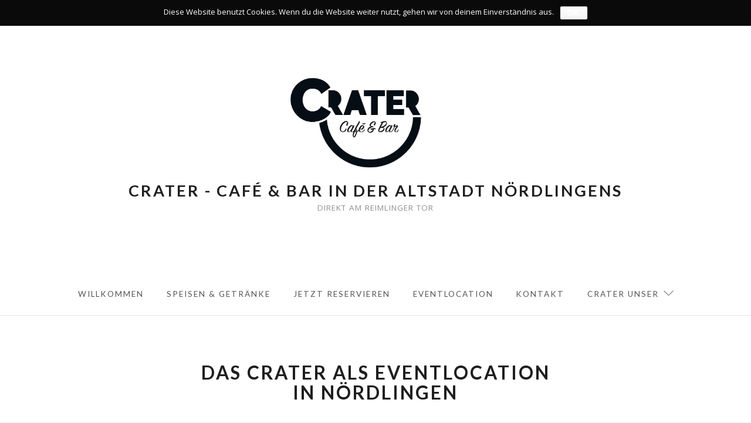

--- FILE ---
content_type: text/html; charset=UTF-8
request_url: http://crater-noerdlingen.de/events/
body_size: 8762
content:
<!DOCTYPE html>
<html lang="de" class="no-js">
<head>
<meta charset="UTF-8">
<meta name="viewport" content="width=device-width, initial-scale=1">
<link rel="profile" href="http://gmpg.org/xfn/11">
<link rel="pingback" href="http://crater-noerdlingen.de/xmlrpc.php">
<script>(function(html){html.className = html.className.replace(/\bno-js\b/,'js')})(document.documentElement);</script>
<title>Das Crater als Eventlocation in Nördlingen &#8211; Crater &#8211; Café &amp; Bar in der Altstadt Nördlingens</title>
<meta name='robots' content='max-image-preview:large' />
<link rel='dns-prefetch' href='//fonts.googleapis.com' />
<link rel="alternate" type="application/rss+xml" title="Crater - Café &amp; Bar in der Altstadt Nördlingens &raquo; Feed" href="http://crater-noerdlingen.de/feed/" />
<link rel="alternate" type="application/rss+xml" title="Crater - Café &amp; Bar in der Altstadt Nördlingens &raquo; Kommentar-Feed" href="http://crater-noerdlingen.de/comments/feed/" />
<script type="text/javascript">
/* <![CDATA[ */
window._wpemojiSettings = {"baseUrl":"https:\/\/s.w.org\/images\/core\/emoji\/14.0.0\/72x72\/","ext":".png","svgUrl":"https:\/\/s.w.org\/images\/core\/emoji\/14.0.0\/svg\/","svgExt":".svg","source":{"concatemoji":"http:\/\/crater-noerdlingen.de\/wp-includes\/js\/wp-emoji-release.min.js?ver=6.4.7"}};
/*! This file is auto-generated */
!function(i,n){var o,s,e;function c(e){try{var t={supportTests:e,timestamp:(new Date).valueOf()};sessionStorage.setItem(o,JSON.stringify(t))}catch(e){}}function p(e,t,n){e.clearRect(0,0,e.canvas.width,e.canvas.height),e.fillText(t,0,0);var t=new Uint32Array(e.getImageData(0,0,e.canvas.width,e.canvas.height).data),r=(e.clearRect(0,0,e.canvas.width,e.canvas.height),e.fillText(n,0,0),new Uint32Array(e.getImageData(0,0,e.canvas.width,e.canvas.height).data));return t.every(function(e,t){return e===r[t]})}function u(e,t,n){switch(t){case"flag":return n(e,"\ud83c\udff3\ufe0f\u200d\u26a7\ufe0f","\ud83c\udff3\ufe0f\u200b\u26a7\ufe0f")?!1:!n(e,"\ud83c\uddfa\ud83c\uddf3","\ud83c\uddfa\u200b\ud83c\uddf3")&&!n(e,"\ud83c\udff4\udb40\udc67\udb40\udc62\udb40\udc65\udb40\udc6e\udb40\udc67\udb40\udc7f","\ud83c\udff4\u200b\udb40\udc67\u200b\udb40\udc62\u200b\udb40\udc65\u200b\udb40\udc6e\u200b\udb40\udc67\u200b\udb40\udc7f");case"emoji":return!n(e,"\ud83e\udef1\ud83c\udffb\u200d\ud83e\udef2\ud83c\udfff","\ud83e\udef1\ud83c\udffb\u200b\ud83e\udef2\ud83c\udfff")}return!1}function f(e,t,n){var r="undefined"!=typeof WorkerGlobalScope&&self instanceof WorkerGlobalScope?new OffscreenCanvas(300,150):i.createElement("canvas"),a=r.getContext("2d",{willReadFrequently:!0}),o=(a.textBaseline="top",a.font="600 32px Arial",{});return e.forEach(function(e){o[e]=t(a,e,n)}),o}function t(e){var t=i.createElement("script");t.src=e,t.defer=!0,i.head.appendChild(t)}"undefined"!=typeof Promise&&(o="wpEmojiSettingsSupports",s=["flag","emoji"],n.supports={everything:!0,everythingExceptFlag:!0},e=new Promise(function(e){i.addEventListener("DOMContentLoaded",e,{once:!0})}),new Promise(function(t){var n=function(){try{var e=JSON.parse(sessionStorage.getItem(o));if("object"==typeof e&&"number"==typeof e.timestamp&&(new Date).valueOf()<e.timestamp+604800&&"object"==typeof e.supportTests)return e.supportTests}catch(e){}return null}();if(!n){if("undefined"!=typeof Worker&&"undefined"!=typeof OffscreenCanvas&&"undefined"!=typeof URL&&URL.createObjectURL&&"undefined"!=typeof Blob)try{var e="postMessage("+f.toString()+"("+[JSON.stringify(s),u.toString(),p.toString()].join(",")+"));",r=new Blob([e],{type:"text/javascript"}),a=new Worker(URL.createObjectURL(r),{name:"wpTestEmojiSupports"});return void(a.onmessage=function(e){c(n=e.data),a.terminate(),t(n)})}catch(e){}c(n=f(s,u,p))}t(n)}).then(function(e){for(var t in e)n.supports[t]=e[t],n.supports.everything=n.supports.everything&&n.supports[t],"flag"!==t&&(n.supports.everythingExceptFlag=n.supports.everythingExceptFlag&&n.supports[t]);n.supports.everythingExceptFlag=n.supports.everythingExceptFlag&&!n.supports.flag,n.DOMReady=!1,n.readyCallback=function(){n.DOMReady=!0}}).then(function(){return e}).then(function(){var e;n.supports.everything||(n.readyCallback(),(e=n.source||{}).concatemoji?t(e.concatemoji):e.wpemoji&&e.twemoji&&(t(e.twemoji),t(e.wpemoji)))}))}((window,document),window._wpemojiSettings);
/* ]]> */
</script>
<link rel='stylesheet' id='twb-open-sans-css' href='https://fonts.googleapis.com/css?family=Open+Sans%3A300%2C400%2C500%2C600%2C700%2C800&#038;display=swap&#038;ver=6.4.7' type='text/css' media='all' />
<link rel='stylesheet' id='twbbwg-global-css' href='http://crater-noerdlingen.de/wp-content/plugins/photo-gallery/booster/assets/css/global.css?ver=1.0.0' type='text/css' media='all' />
<style id='wp-emoji-styles-inline-css' type='text/css'>

	img.wp-smiley, img.emoji {
		display: inline !important;
		border: none !important;
		box-shadow: none !important;
		height: 1em !important;
		width: 1em !important;
		margin: 0 0.07em !important;
		vertical-align: -0.1em !important;
		background: none !important;
		padding: 0 !important;
	}
</style>
<link rel='stylesheet' id='wp-block-library-css' href='http://crater-noerdlingen.de/wp-includes/css/dist/block-library/style.min.css?ver=6.4.7' type='text/css' media='all' />
<style id='classic-theme-styles-inline-css' type='text/css'>
/*! This file is auto-generated */
.wp-block-button__link{color:#fff;background-color:#32373c;border-radius:9999px;box-shadow:none;text-decoration:none;padding:calc(.667em + 2px) calc(1.333em + 2px);font-size:1.125em}.wp-block-file__button{background:#32373c;color:#fff;text-decoration:none}
</style>
<style id='global-styles-inline-css' type='text/css'>
body{--wp--preset--color--black: #000000;--wp--preset--color--cyan-bluish-gray: #abb8c3;--wp--preset--color--white: #ffffff;--wp--preset--color--pale-pink: #f78da7;--wp--preset--color--vivid-red: #cf2e2e;--wp--preset--color--luminous-vivid-orange: #ff6900;--wp--preset--color--luminous-vivid-amber: #fcb900;--wp--preset--color--light-green-cyan: #7bdcb5;--wp--preset--color--vivid-green-cyan: #00d084;--wp--preset--color--pale-cyan-blue: #8ed1fc;--wp--preset--color--vivid-cyan-blue: #0693e3;--wp--preset--color--vivid-purple: #9b51e0;--wp--preset--gradient--vivid-cyan-blue-to-vivid-purple: linear-gradient(135deg,rgba(6,147,227,1) 0%,rgb(155,81,224) 100%);--wp--preset--gradient--light-green-cyan-to-vivid-green-cyan: linear-gradient(135deg,rgb(122,220,180) 0%,rgb(0,208,130) 100%);--wp--preset--gradient--luminous-vivid-amber-to-luminous-vivid-orange: linear-gradient(135deg,rgba(252,185,0,1) 0%,rgba(255,105,0,1) 100%);--wp--preset--gradient--luminous-vivid-orange-to-vivid-red: linear-gradient(135deg,rgba(255,105,0,1) 0%,rgb(207,46,46) 100%);--wp--preset--gradient--very-light-gray-to-cyan-bluish-gray: linear-gradient(135deg,rgb(238,238,238) 0%,rgb(169,184,195) 100%);--wp--preset--gradient--cool-to-warm-spectrum: linear-gradient(135deg,rgb(74,234,220) 0%,rgb(151,120,209) 20%,rgb(207,42,186) 40%,rgb(238,44,130) 60%,rgb(251,105,98) 80%,rgb(254,248,76) 100%);--wp--preset--gradient--blush-light-purple: linear-gradient(135deg,rgb(255,206,236) 0%,rgb(152,150,240) 100%);--wp--preset--gradient--blush-bordeaux: linear-gradient(135deg,rgb(254,205,165) 0%,rgb(254,45,45) 50%,rgb(107,0,62) 100%);--wp--preset--gradient--luminous-dusk: linear-gradient(135deg,rgb(255,203,112) 0%,rgb(199,81,192) 50%,rgb(65,88,208) 100%);--wp--preset--gradient--pale-ocean: linear-gradient(135deg,rgb(255,245,203) 0%,rgb(182,227,212) 50%,rgb(51,167,181) 100%);--wp--preset--gradient--electric-grass: linear-gradient(135deg,rgb(202,248,128) 0%,rgb(113,206,126) 100%);--wp--preset--gradient--midnight: linear-gradient(135deg,rgb(2,3,129) 0%,rgb(40,116,252) 100%);--wp--preset--font-size--small: 13px;--wp--preset--font-size--medium: 20px;--wp--preset--font-size--large: 36px;--wp--preset--font-size--x-large: 42px;--wp--preset--spacing--20: 0.44rem;--wp--preset--spacing--30: 0.67rem;--wp--preset--spacing--40: 1rem;--wp--preset--spacing--50: 1.5rem;--wp--preset--spacing--60: 2.25rem;--wp--preset--spacing--70: 3.38rem;--wp--preset--spacing--80: 5.06rem;--wp--preset--shadow--natural: 6px 6px 9px rgba(0, 0, 0, 0.2);--wp--preset--shadow--deep: 12px 12px 50px rgba(0, 0, 0, 0.4);--wp--preset--shadow--sharp: 6px 6px 0px rgba(0, 0, 0, 0.2);--wp--preset--shadow--outlined: 6px 6px 0px -3px rgba(255, 255, 255, 1), 6px 6px rgba(0, 0, 0, 1);--wp--preset--shadow--crisp: 6px 6px 0px rgba(0, 0, 0, 1);}:where(.is-layout-flex){gap: 0.5em;}:where(.is-layout-grid){gap: 0.5em;}body .is-layout-flow > .alignleft{float: left;margin-inline-start: 0;margin-inline-end: 2em;}body .is-layout-flow > .alignright{float: right;margin-inline-start: 2em;margin-inline-end: 0;}body .is-layout-flow > .aligncenter{margin-left: auto !important;margin-right: auto !important;}body .is-layout-constrained > .alignleft{float: left;margin-inline-start: 0;margin-inline-end: 2em;}body .is-layout-constrained > .alignright{float: right;margin-inline-start: 2em;margin-inline-end: 0;}body .is-layout-constrained > .aligncenter{margin-left: auto !important;margin-right: auto !important;}body .is-layout-constrained > :where(:not(.alignleft):not(.alignright):not(.alignfull)){max-width: var(--wp--style--global--content-size);margin-left: auto !important;margin-right: auto !important;}body .is-layout-constrained > .alignwide{max-width: var(--wp--style--global--wide-size);}body .is-layout-flex{display: flex;}body .is-layout-flex{flex-wrap: wrap;align-items: center;}body .is-layout-flex > *{margin: 0;}body .is-layout-grid{display: grid;}body .is-layout-grid > *{margin: 0;}:where(.wp-block-columns.is-layout-flex){gap: 2em;}:where(.wp-block-columns.is-layout-grid){gap: 2em;}:where(.wp-block-post-template.is-layout-flex){gap: 1.25em;}:where(.wp-block-post-template.is-layout-grid){gap: 1.25em;}.has-black-color{color: var(--wp--preset--color--black) !important;}.has-cyan-bluish-gray-color{color: var(--wp--preset--color--cyan-bluish-gray) !important;}.has-white-color{color: var(--wp--preset--color--white) !important;}.has-pale-pink-color{color: var(--wp--preset--color--pale-pink) !important;}.has-vivid-red-color{color: var(--wp--preset--color--vivid-red) !important;}.has-luminous-vivid-orange-color{color: var(--wp--preset--color--luminous-vivid-orange) !important;}.has-luminous-vivid-amber-color{color: var(--wp--preset--color--luminous-vivid-amber) !important;}.has-light-green-cyan-color{color: var(--wp--preset--color--light-green-cyan) !important;}.has-vivid-green-cyan-color{color: var(--wp--preset--color--vivid-green-cyan) !important;}.has-pale-cyan-blue-color{color: var(--wp--preset--color--pale-cyan-blue) !important;}.has-vivid-cyan-blue-color{color: var(--wp--preset--color--vivid-cyan-blue) !important;}.has-vivid-purple-color{color: var(--wp--preset--color--vivid-purple) !important;}.has-black-background-color{background-color: var(--wp--preset--color--black) !important;}.has-cyan-bluish-gray-background-color{background-color: var(--wp--preset--color--cyan-bluish-gray) !important;}.has-white-background-color{background-color: var(--wp--preset--color--white) !important;}.has-pale-pink-background-color{background-color: var(--wp--preset--color--pale-pink) !important;}.has-vivid-red-background-color{background-color: var(--wp--preset--color--vivid-red) !important;}.has-luminous-vivid-orange-background-color{background-color: var(--wp--preset--color--luminous-vivid-orange) !important;}.has-luminous-vivid-amber-background-color{background-color: var(--wp--preset--color--luminous-vivid-amber) !important;}.has-light-green-cyan-background-color{background-color: var(--wp--preset--color--light-green-cyan) !important;}.has-vivid-green-cyan-background-color{background-color: var(--wp--preset--color--vivid-green-cyan) !important;}.has-pale-cyan-blue-background-color{background-color: var(--wp--preset--color--pale-cyan-blue) !important;}.has-vivid-cyan-blue-background-color{background-color: var(--wp--preset--color--vivid-cyan-blue) !important;}.has-vivid-purple-background-color{background-color: var(--wp--preset--color--vivid-purple) !important;}.has-black-border-color{border-color: var(--wp--preset--color--black) !important;}.has-cyan-bluish-gray-border-color{border-color: var(--wp--preset--color--cyan-bluish-gray) !important;}.has-white-border-color{border-color: var(--wp--preset--color--white) !important;}.has-pale-pink-border-color{border-color: var(--wp--preset--color--pale-pink) !important;}.has-vivid-red-border-color{border-color: var(--wp--preset--color--vivid-red) !important;}.has-luminous-vivid-orange-border-color{border-color: var(--wp--preset--color--luminous-vivid-orange) !important;}.has-luminous-vivid-amber-border-color{border-color: var(--wp--preset--color--luminous-vivid-amber) !important;}.has-light-green-cyan-border-color{border-color: var(--wp--preset--color--light-green-cyan) !important;}.has-vivid-green-cyan-border-color{border-color: var(--wp--preset--color--vivid-green-cyan) !important;}.has-pale-cyan-blue-border-color{border-color: var(--wp--preset--color--pale-cyan-blue) !important;}.has-vivid-cyan-blue-border-color{border-color: var(--wp--preset--color--vivid-cyan-blue) !important;}.has-vivid-purple-border-color{border-color: var(--wp--preset--color--vivid-purple) !important;}.has-vivid-cyan-blue-to-vivid-purple-gradient-background{background: var(--wp--preset--gradient--vivid-cyan-blue-to-vivid-purple) !important;}.has-light-green-cyan-to-vivid-green-cyan-gradient-background{background: var(--wp--preset--gradient--light-green-cyan-to-vivid-green-cyan) !important;}.has-luminous-vivid-amber-to-luminous-vivid-orange-gradient-background{background: var(--wp--preset--gradient--luminous-vivid-amber-to-luminous-vivid-orange) !important;}.has-luminous-vivid-orange-to-vivid-red-gradient-background{background: var(--wp--preset--gradient--luminous-vivid-orange-to-vivid-red) !important;}.has-very-light-gray-to-cyan-bluish-gray-gradient-background{background: var(--wp--preset--gradient--very-light-gray-to-cyan-bluish-gray) !important;}.has-cool-to-warm-spectrum-gradient-background{background: var(--wp--preset--gradient--cool-to-warm-spectrum) !important;}.has-blush-light-purple-gradient-background{background: var(--wp--preset--gradient--blush-light-purple) !important;}.has-blush-bordeaux-gradient-background{background: var(--wp--preset--gradient--blush-bordeaux) !important;}.has-luminous-dusk-gradient-background{background: var(--wp--preset--gradient--luminous-dusk) !important;}.has-pale-ocean-gradient-background{background: var(--wp--preset--gradient--pale-ocean) !important;}.has-electric-grass-gradient-background{background: var(--wp--preset--gradient--electric-grass) !important;}.has-midnight-gradient-background{background: var(--wp--preset--gradient--midnight) !important;}.has-small-font-size{font-size: var(--wp--preset--font-size--small) !important;}.has-medium-font-size{font-size: var(--wp--preset--font-size--medium) !important;}.has-large-font-size{font-size: var(--wp--preset--font-size--large) !important;}.has-x-large-font-size{font-size: var(--wp--preset--font-size--x-large) !important;}
.wp-block-navigation a:where(:not(.wp-element-button)){color: inherit;}
:where(.wp-block-post-template.is-layout-flex){gap: 1.25em;}:where(.wp-block-post-template.is-layout-grid){gap: 1.25em;}
:where(.wp-block-columns.is-layout-flex){gap: 2em;}:where(.wp-block-columns.is-layout-grid){gap: 2em;}
.wp-block-pullquote{font-size: 1.5em;line-height: 1.6;}
</style>
<link rel='stylesheet' id='cookie-notice-front-css' href='http://crater-noerdlingen.de/wp-content/plugins/cookie-notice/css/front.min.css?ver=6.4.7' type='text/css' media='all' />
<link rel='stylesheet' id='bwg_fonts-css' href='http://crater-noerdlingen.de/wp-content/plugins/photo-gallery/css/bwg-fonts/fonts.css?ver=0.0.1' type='text/css' media='all' />
<link rel='stylesheet' id='sumoselect-css' href='http://crater-noerdlingen.de/wp-content/plugins/photo-gallery/css/sumoselect.min.css?ver=3.4.6' type='text/css' media='all' />
<link rel='stylesheet' id='mCustomScrollbar-css' href='http://crater-noerdlingen.de/wp-content/plugins/photo-gallery/css/jquery.mCustomScrollbar.min.css?ver=3.1.5' type='text/css' media='all' />
<link rel='stylesheet' id='bwg_frontend-css' href='http://crater-noerdlingen.de/wp-content/plugins/photo-gallery/css/styles.min.css?ver=1.8.19' type='text/css' media='all' />
<link rel='stylesheet' id='counter-fonts-css' href='https://fonts.googleapis.com/css?family=Open+Sans%3A400%2C400i%2C700%2C700i%7CLato%3A400%2C700%2C400italic%2C700italic&#038;subset=latin%2Clatin-ext&#038;ver=6.4.7' type='text/css' media='all' />
<link rel='stylesheet' id='counter-fontello-css' href='http://crater-noerdlingen.de/wp-content/themes/counter/assets/fonts/fontello/css/fontello.css?ver=6.4.7' type='text/css' media='all' />
<link rel='stylesheet' id='counter-style-css' href='http://crater-noerdlingen.de/wp-content/themes/counter/style.css?ver=6.4.7' type='text/css' media='all' />
<script type="text/javascript" src="http://crater-noerdlingen.de/wp-includes/js/jquery/jquery.min.js?ver=3.7.1" id="jquery-core-js"></script>
<script type="text/javascript" src="http://crater-noerdlingen.de/wp-includes/js/jquery/jquery-migrate.min.js?ver=3.4.1" id="jquery-migrate-js"></script>
<script type="text/javascript" src="http://crater-noerdlingen.de/wp-content/plugins/photo-gallery/booster/assets/js/circle-progress.js?ver=1.2.2" id="twbbwg-circle-js"></script>
<script type="text/javascript" id="twbbwg-global-js-extra">
/* <![CDATA[ */
var twb = {"nonce":"84ccc2e678","ajax_url":"http:\/\/crater-noerdlingen.de\/wp-admin\/admin-ajax.php","plugin_url":"http:\/\/crater-noerdlingen.de\/wp-content\/plugins\/photo-gallery\/booster","href":"http:\/\/crater-noerdlingen.de\/wp-admin\/admin.php?page=twbbwg_photo-gallery"};
var twb = {"nonce":"84ccc2e678","ajax_url":"http:\/\/crater-noerdlingen.de\/wp-admin\/admin-ajax.php","plugin_url":"http:\/\/crater-noerdlingen.de\/wp-content\/plugins\/photo-gallery\/booster","href":"http:\/\/crater-noerdlingen.de\/wp-admin\/admin.php?page=twbbwg_photo-gallery"};
/* ]]> */
</script>
<script type="text/javascript" src="http://crater-noerdlingen.de/wp-content/plugins/photo-gallery/booster/assets/js/global.js?ver=1.0.0" id="twbbwg-global-js"></script>
<script type="text/javascript" id="cookie-notice-front-js-extra">
/* <![CDATA[ */
var cnArgs = {"ajaxurl":"http:\/\/crater-noerdlingen.de\/wp-admin\/admin-ajax.php","hideEffect":"fade","onScroll":"yes","onScrollOffset":"100","cookieName":"cookie_notice_accepted","cookieValue":"true","cookieTime":"2592000","cookiePath":"\/","cookieDomain":"","redirection":"","cache":"","refuse":"no","revoke_cookies":"0","revoke_cookies_opt":"automatic","secure":"0"};
/* ]]> */
</script>
<script type="text/javascript" src="http://crater-noerdlingen.de/wp-content/plugins/cookie-notice/js/front.min.js?ver=1.2.43" id="cookie-notice-front-js"></script>
<script type="text/javascript" src="http://crater-noerdlingen.de/wp-content/plugins/photo-gallery/js/jquery.sumoselect.min.js?ver=3.4.6" id="sumoselect-js"></script>
<script type="text/javascript" src="http://crater-noerdlingen.de/wp-content/plugins/photo-gallery/js/tocca.min.js?ver=2.0.9" id="bwg_mobile-js"></script>
<script type="text/javascript" src="http://crater-noerdlingen.de/wp-content/plugins/photo-gallery/js/jquery.mCustomScrollbar.concat.min.js?ver=3.1.5" id="mCustomScrollbar-js"></script>
<script type="text/javascript" src="http://crater-noerdlingen.de/wp-content/plugins/photo-gallery/js/jquery.fullscreen.min.js?ver=0.6.0" id="jquery-fullscreen-js"></script>
<script type="text/javascript" id="bwg_frontend-js-extra">
/* <![CDATA[ */
var bwg_objectsL10n = {"bwg_field_required":"Feld ist erforderlich.","bwg_mail_validation":"Dies ist keine g\u00fcltige E-Mail-Adresse.","bwg_search_result":"Es gibt keine Bilder, die deiner Suche entsprechen.","bwg_select_tag":"Select Tag","bwg_order_by":"Order By","bwg_search":"Suchen","bwg_show_ecommerce":"Show Ecommerce","bwg_hide_ecommerce":"Hide Ecommerce","bwg_show_comments":"Kommentare anzeigen","bwg_hide_comments":"Kommentare ausblenden ","bwg_restore":"Wiederherstellen","bwg_maximize":"Maximieren","bwg_fullscreen":"Vollbild","bwg_exit_fullscreen":"Vollbild verlassen","bwg_search_tag":"SEARCH...","bwg_tag_no_match":"No tags found","bwg_all_tags_selected":"All tags selected","bwg_tags_selected":"tags selected","play":"Abspielen","pause":"Pause","is_pro":"","bwg_play":"Abspielen","bwg_pause":"Pause","bwg_hide_info":"Info ausblenden","bwg_show_info":"Info anzeigen","bwg_hide_rating":"Hide rating","bwg_show_rating":"Show rating","ok":"Ok","cancel":"Cancel","select_all":"Select all","lazy_load":"0","lazy_loader":"http:\/\/crater-noerdlingen.de\/wp-content\/plugins\/photo-gallery\/images\/ajax_loader.png","front_ajax":"0","bwg_tag_see_all":"see all tags","bwg_tag_see_less":"see less tags"};
/* ]]> */
</script>
<script type="text/javascript" src="http://crater-noerdlingen.de/wp-content/plugins/photo-gallery/js/scripts.min.js?ver=1.8.19" id="bwg_frontend-js"></script>
<link rel="https://api.w.org/" href="http://crater-noerdlingen.de/wp-json/" /><link rel="alternate" type="application/json" href="http://crater-noerdlingen.de/wp-json/wp/v2/pages/233" /><link rel="EditURI" type="application/rsd+xml" title="RSD" href="http://crater-noerdlingen.de/xmlrpc.php?rsd" />
<meta name="generator" content="WordPress 6.4.7" />
<link rel="canonical" href="http://crater-noerdlingen.de/events/" />
<link rel='shortlink' href='http://crater-noerdlingen.de/?p=233' />
<link rel="alternate" type="application/json+oembed" href="http://crater-noerdlingen.de/wp-json/oembed/1.0/embed?url=http%3A%2F%2Fcrater-noerdlingen.de%2Fevents%2F" />
<link rel="alternate" type="text/xml+oembed" href="http://crater-noerdlingen.de/wp-json/oembed/1.0/embed?url=http%3A%2F%2Fcrater-noerdlingen.de%2Fevents%2F&#038;format=xml" />
<meta name="generator" content="Site Kit by Google 1.116.0" />
<!-- WordPress Facebook Integration Begin -->

<script type='text/javascript'>
!function(f,b,e,v,n,t,s){if(f.fbq)return;n=f.fbq=function(){n.callMethod?
n.callMethod.apply(n,arguments):n.queue.push(arguments)};if(!f._fbq)f._fbq=n;
n.push=n;n.loaded=!0;n.version='2.0';n.queue=[];t=b.createElement(e);t.async=!0;
t.src=v;s=b.getElementsByTagName(e)[0];s.parentNode.insertBefore(t,s)}(window,
document,'script','https://connect.facebook.net/en_US/fbevents.js');
</script>

<script>
fbq('init', '837988149729484', {}, {
    "agent": "wordpress-6.4.7-1.7.9"
});

fbq('track', 'PageView', {
    "source": "wordpress",
    "version": "6.4.7",
    "pluginVersion": "1.7.9"
});
</script>
<!-- DO NOT MODIFY -->
<!-- WordPress Facebook Integration end -->
    
<!-- Facebook Pixel Code -->
<noscript>
<img height="1" width="1" style="display:none" alt="fbpx"
src="https://www.facebook.com/tr?id=837988149729484&ev=PageView&noscript=1"/>
</noscript>
<!-- DO NOT MODIFY -->
<!-- End Facebook Pixel Code -->
    <link rel="icon" href="http://crater-noerdlingen.de/wp-content/uploads/2023/12/Café-Crater-Favicon.jpg" sizes="32x32" />
<link rel="icon" href="http://crater-noerdlingen.de/wp-content/uploads/2023/12/Café-Crater-Favicon.jpg" sizes="192x192" />
<link rel="apple-touch-icon" href="http://crater-noerdlingen.de/wp-content/uploads/2023/12/Café-Crater-Favicon.jpg" />
<meta name="msapplication-TileImage" content="http://crater-noerdlingen.de/wp-content/uploads/2023/12/Café-Crater-Favicon.jpg" />
		<style type="text/css" id="wp-custom-css">
			/*
Hier kannst du dein eigenes CSS einfügen.

Klicke auf das Hilfe-Symbol oben, um mehr zu lernen.
*/

		</style>
		<style id="wpforms-css-vars-root">
				:root {
					--wpforms-field-border-radius: 3px;
--wpforms-field-background-color: #ffffff;
--wpforms-field-border-color: rgba( 0, 0, 0, 0.25 );
--wpforms-field-text-color: rgba( 0, 0, 0, 0.7 );
--wpforms-label-color: rgba( 0, 0, 0, 0.85 );
--wpforms-label-sublabel-color: rgba( 0, 0, 0, 0.55 );
--wpforms-label-error-color: #d63637;
--wpforms-button-border-radius: 3px;
--wpforms-button-background-color: #066aab;
--wpforms-button-text-color: #ffffff;
--wpforms-field-size-input-height: 43px;
--wpforms-field-size-input-spacing: 15px;
--wpforms-field-size-font-size: 16px;
--wpforms-field-size-line-height: 19px;
--wpforms-field-size-padding-h: 14px;
--wpforms-field-size-checkbox-size: 16px;
--wpforms-field-size-sublabel-spacing: 5px;
--wpforms-field-size-icon-size: 1;
--wpforms-label-size-font-size: 16px;
--wpforms-label-size-line-height: 19px;
--wpforms-label-size-sublabel-font-size: 14px;
--wpforms-label-size-sublabel-line-height: 17px;
--wpforms-button-size-font-size: 17px;
--wpforms-button-size-height: 41px;
--wpforms-button-size-padding-h: 15px;
--wpforms-button-size-margin-top: 10px;

				}
			</style></head>

<body class="page-template page-template-templates page-template-centered page-template-templatescentered-php page page-id-233 wp-custom-logo cookies-not-set is-sidebar single-page default-pagination">
<div id="page" class="hfeed site">
	<a class="skip-link screen-reader-text" href="#content">
		Skip to content	</a>

	<header id="masthead" class="site-header" role="banner">
		<div class="site-header-wrap">
			<div class="site-branding">
				<a href="http://crater-noerdlingen.de/" class="custom-logo-link" rel="home"><img width="1034" height="543" src="http://crater-noerdlingen.de/wp-content/uploads/2017/03/cropped-Logo-1.jpg" class="custom-logo" alt="Crater &#8211; Café &amp; Bar in der Altstadt Nördlingens" decoding="async" fetchpriority="high" srcset="http://crater-noerdlingen.de/wp-content/uploads/2017/03/cropped-Logo-1.jpg 1034w, http://crater-noerdlingen.de/wp-content/uploads/2017/03/cropped-Logo-1-300x158.jpg 300w, http://crater-noerdlingen.de/wp-content/uploads/2017/03/cropped-Logo-1-768x403.jpg 768w, http://crater-noerdlingen.de/wp-content/uploads/2017/03/cropped-Logo-1-1024x538.jpg 1024w, http://crater-noerdlingen.de/wp-content/uploads/2017/03/cropped-Logo-1-612x321.jpg 612w, http://crater-noerdlingen.de/wp-content/uploads/2017/03/cropped-Logo-1-936x492.jpg 936w, http://crater-noerdlingen.de/wp-content/uploads/2017/03/cropped-Logo-1-720x378.jpg 720w" sizes="(max-width: 1034px) 100vw, 1034px" /></a>				<p class="site-title"><a href="http://crater-noerdlingen.de/">Crater - Café &amp; Bar in der Altstadt Nördlingens</a></p><p class="site-description">Direkt am Reimlinger Tor</p>			</div><!-- .site-branding -->
		</div><!-- .site-header-wrap -->

		
		<nav id="site-navigation" class="main-navigation" role="navigation">
			<ul id="primary-menu" class="menu"><li id="menu-item-163" class="menu-item menu-item-type-custom menu-item-object-custom menu-item-home menu-item-163"><a href="http://crater-noerdlingen.de/#unsercrater">WILLKOMMEN</a></li>
<li id="menu-item-162" class="menu-item menu-item-type-custom menu-item-object-custom menu-item-162"><a href="http://crater-noerdlingen.de/genuss/">SPEISEN &#038; GETRÄNKE</a></li>
<li id="menu-item-952" class="menu-item menu-item-type-post_type menu-item-object-page menu-item-952"><a href="http://crater-noerdlingen.de/tisch-reservieren/">JETZT RESERVIEREN</a></li>
<li id="menu-item-702" class="menu-item menu-item-type-post_type menu-item-object-page menu-item-702"><a href="http://crater-noerdlingen.de/eventlocation-noerdlingen/">Eventlocation</a></li>
<li id="menu-item-155" class="menu-item menu-item-type-custom menu-item-object-custom menu-item-home menu-item-155"><a href="http://crater-noerdlingen.de/#kontakt">KONTAKT</a></li>
<li id="menu-item-581" class="menu-item menu-item-type-post_type menu-item-object-page menu-item-has-children menu-item-581"><a href="http://crater-noerdlingen.de/crater-unser/">Crater Unser</a>
<ul class="sub-menu">
	<li id="menu-item-599" class="menu-item menu-item-type-post_type menu-item-object-page menu-item-599"><a href="http://crater-noerdlingen.de/crater-unser/crater-team/">Crater – Team</a></li>
	<li id="menu-item-607" class="menu-item menu-item-type-post_type menu-item-object-page menu-item-607"><a href="http://crater-noerdlingen.de/crater-unser/crater-motivation/">Crater – Motivation</a></li>
	<li id="menu-item-596" class="menu-item menu-item-type-post_type menu-item-object-page menu-item-596"><a href="http://crater-noerdlingen.de/crater-unser/crater-produkte/">Crater – Produkte</a></li>
	<li id="menu-item-625" class="menu-item menu-item-type-post_type menu-item-object-page menu-item-625"><a href="http://crater-noerdlingen.de/crater-unser/crater-erster-eindruck/">Crater – Erster Eindruck</a></li>
	<li id="menu-item-608" class="menu-item menu-item-type-post_type menu-item-object-page menu-item-608"><a href="http://crater-noerdlingen.de/crater-unser/crater-geschichte/">Crater – Geschichte</a></li>
</ul>
</li>
</ul>		</nav><!-- #site-navigation -->

		<button id="site-navigation-toggle" class="menu-toggle" >
			<span class="menu-toggle-icon"></span>
			Primary Menu		</button><!-- #site-navigation-toggle -->

		
	</header><!-- #masthead -->

	<div id="main" class="site-main" role="main">
		<div id="content" class="site-content wrap">

	<div id="primary" class="content-area">

		
			
<article id="post-233" class="post-233 page type-page status-publish hentry">

	<header class="entry-header">

		<h1 class="entry-title">Das Crater als Eventlocation in Nördlingen</h1>
	</header><!-- .entry-header -->

	
	<div class="entry-content">

		<p>Du bist auf der Suche nach einer Eventlocation in Nördlingen? Ob für Geburtstagsfeiern, Taufen, Klassentreffen oder Firmenevents wie Weihnachtsfeiern, Du kannst das Crater für geschlossene Gesellschaften bis zu 50 Personen buchen.</p>
<p>Wir stellen Dir gerne ein passendes Catering für Deine Veranstaltung zusammen. Alternativ kannst Du auch einen eigenen Catering-Service nutzen.</p>
<p>Kontaktiere uns gerne, um mehr über unsere Angebote zu erfahren und um Deine Veranstaltung zu planen. Das Crater-Team freut sich darauf, Dir zu helfen, eine unvergessliche Feier zu organisieren!</p>
<p>Anfragen können per Mail an info@crater-noerdlingen.de gestellt werden.</p>
<p> </p>


</p>
<p class="is-layout-flex wp-container-core-columns-layout-1 wp-block-columns-is-layout-flex">


<center><a class="btn btn-default" href="https://crater-noerdlingen.de/eventlocation-noerdlingen/">Veranstaltungs-Location</a></center>
<p class="lead-dots"> </p>


<div style="height:32px" aria-hidden="true" class="wp-block-spacer"></div>



<div class="wp-block-columns is-layout-flex wp-container-core-columns-layout-2 wp-block-columns-is-layout-flex">
<div class="wp-block-column is-layout-flow wp-block-column-is-layout-flow">
<figure class="wp-block-image size-full"><img decoding="async" width="280" height="281" src="http://crater-noerdlingen.de/wp-content/uploads/2024/01/Cafe-Bar-Crater-Noerdlingen-Innenausstattung-Tische.jpg" alt="Tische und Stühle im Innenraum des Crater in Nördlingen" class="wp-image-1063" srcset="http://crater-noerdlingen.de/wp-content/uploads/2024/01/Cafe-Bar-Crater-Noerdlingen-Innenausstattung-Tische.jpg 280w, http://crater-noerdlingen.de/wp-content/uploads/2024/01/Cafe-Bar-Crater-Noerdlingen-Innenausstattung-Tische-150x150.jpg 150w" sizes="(max-width: 280px) 100vw, 280px" /></figure>
</div>



<div class="wp-block-column is-layout-flow wp-block-column-is-layout-flow">
<figure class="wp-block-image size-full"><img decoding="async" width="420" height="420" src="http://crater-noerdlingen.de/wp-content/uploads/2024/01/Cafe-Bar-Crater-Noerdlingen-Innenausstattung-Bar.jpg" alt="Die Bar des Crater in Nördlingen mit blauer Beleuchtung und großer Getränkeauswahl" class="wp-image-1059" srcset="http://crater-noerdlingen.de/wp-content/uploads/2024/01/Cafe-Bar-Crater-Noerdlingen-Innenausstattung-Bar.jpg 420w, http://crater-noerdlingen.de/wp-content/uploads/2024/01/Cafe-Bar-Crater-Noerdlingen-Innenausstattung-Bar-300x300.jpg 300w, http://crater-noerdlingen.de/wp-content/uploads/2024/01/Cafe-Bar-Crater-Noerdlingen-Innenausstattung-Bar-150x150.jpg 150w" sizes="(max-width: 420px) 100vw, 420px" /></figure>
</div>



<div class="wp-block-column is-layout-flow wp-block-column-is-layout-flow">
<figure class="wp-block-image size-full"><img decoding="async" width="420" height="420" src="http://crater-noerdlingen.de/wp-content/uploads/2024/01/Cafe-Bar-Crater-Noerdlingen-Innenausstattung-Willkommen.jpg" alt="Die Bar des Crater in Nördlingen mit einer großen Tafel auf der steht &quot;Herzlich Willkommen&quot;" class="wp-image-1064" srcset="http://crater-noerdlingen.de/wp-content/uploads/2024/01/Cafe-Bar-Crater-Noerdlingen-Innenausstattung-Willkommen.jpg 420w, http://crater-noerdlingen.de/wp-content/uploads/2024/01/Cafe-Bar-Crater-Noerdlingen-Innenausstattung-Willkommen-300x300.jpg 300w, http://crater-noerdlingen.de/wp-content/uploads/2024/01/Cafe-Bar-Crater-Noerdlingen-Innenausstattung-Willkommen-150x150.jpg 150w" sizes="(max-width: 420px) 100vw, 420px" /></figure>
</div>
</div>

		
	</div><!-- .entry-content -->

</article><!-- #post-## -->

			
		
	</div><!-- #primary -->

		</div><!-- #content -->
	</div><!-- #main -->

	<footer id="colophon" class="site-footer" role="contentinfo">

		
		<div class="site-info">

			Counter theme by <a href="https://themepatio.com/">ThemePatio</a>
		</div><!-- .site-info -->

	</footer><!-- #colophon -->

</div><!-- #page -->

<style id='core-block-supports-inline-css' type='text/css'>
.wp-container-core-columns-layout-1.wp-container-core-columns-layout-1{flex-wrap:nowrap;}.wp-container-core-columns-layout-2.wp-container-core-columns-layout-2{flex-wrap:nowrap;}
</style>
<script type="text/javascript" src="http://crater-noerdlingen.de/wp-content/themes/counter/assets/js/jquery.scrollTo.js?ver=2.1.2" id="jquery-scrollto-js"></script>
<script type="text/javascript" id="counter-navigation-js-extra">
/* <![CDATA[ */
var counterScreenReaderText = {"expand":"<span class=\"screen-reader-text\">Expand child menu<\/span>","collapse":"<span class=\"screen-reader-text\">Collapse child menu<\/span>"};
/* ]]> */
</script>
<script type="text/javascript" src="http://crater-noerdlingen.de/wp-content/themes/counter/assets/js/navigation.js?ver=1.2.4" id="counter-navigation-js"></script>
<script type="text/javascript" src="http://crater-noerdlingen.de/wp-content/themes/counter/assets/js/skip-link-focus-fix.js?ver=1.2.4" id="counter-skip-link-focus-fix-js"></script>
<script type="text/javascript" src="http://crater-noerdlingen.de/wp-content/themes/counter/assets/js/custom.js?ver=1.2.4" id="counter-custom-js"></script>

			<div id="cookie-notice" role="banner" class="cn-top wp-default" style="color: #ffffff; background-color: #0a0a0a;"><div class="cookie-notice-container"><span id="cn-notice-text">Diese Website benutzt Cookies. Wenn du die Website weiter nutzt, gehen wir von deinem Einverständnis aus.</span><a href="#" id="cn-accept-cookie" data-cookie-set="accept" class="cn-set-cookie cn-button wp-default btn btn-default">OK</a>
				</div>
				
			</div>
</body>
</html>


--- FILE ---
content_type: text/css
request_url: http://crater-noerdlingen.de/wp-content/themes/counter/style.css?ver=6.4.7
body_size: 9518
content:
/*
Theme Name:  Counter
Theme URI:   https://themepatio.com/themes/counter/
Author:      ThemePatio
Author URI:  https://themepatio.com
Description: Counter is a minimal theme for coffee shops, restaurants, cafes, barbershops, and other kinds of small businesses.
Version:     1.2.4
License:     GNU General Public License v2 or later
License URI: http://www.gnu.org/licenses/gpl-2.0.html
Text Domain: counter
Tags:        blog, one-column, right-sidebar, custom-menu, editor-style, featured-images, full-width-template, microformats, theme-options, threaded-comments, translation-ready, food-and-drink

This theme, like WordPress, is licensed under the GPL.
Use it to make something cool, have fun, and share what you've learned with others.

Counter is based on Underscores http://underscores.me/, (C) 2012-2017 Automattic, Inc.

Normalizing styles have been helped along thanks to the fine work of
Nicolas Gallagher and Jonathan Neal http://necolas.github.com/normalize.css/
*/

/**
 * Normalize
 */

*,
*:before,
*:after {
	box-sizing: inherit;
}

html {
	box-sizing: border-box;
	font-family: 'Open Sans', Helvetica, Arial, sans-serif;
	font-size: 18px;

	-webkit-text-size-adjust: 100%;
	    -ms-text-size-adjust: 100%;
	-webkit-font-smoothing: antialiased;
}

body {
	margin: 0;
	color: #555;
	background: #fff;
	line-height: 1.5;
}

article,
aside,
details,
figcaption,
figure,
footer,
header,
main,
menu,
nav,
section,
summary {
	display: block;
}

audio,
canvas,
progress,
video {
	display: inline-block;
	vertical-align: baseline;
}

audio:not([controls]) {
	display: none;
	height: 0;
}

[hidden],
template {
	display: none;
}

abbr[title],
acronym {
	border-bottom: 1px dotted;
	cursor: help;
}

b,
strong {
	font-weight: bold;
}

dfn,
em,
i {
	font-style: italic;
}

mark,
ins {
	color: #555;
	background-color: #e6e6e6;
	text-decoration: none;
}

small {
	font-size: 13.5px;
	font-size: 0.75rem;
}

sub,
sup {
	position: relative;
	font-size: 75%;
	line-height: 0;
	vertical-align: baseline;
}

sup {
	top: -0.5em;
}

sub {
	bottom: -0.25em;
}

img {
	border: 0;
}

svg:not(:root) {
	overflow: hidden;
}

figure {
	margin: 0 0 1.5em 0;
}

button,
input,
optgroup,
select,
textarea {
	margin: 0;
	color: inherit;
	font: inherit;
}

button {
	overflow: visible;
}

button,
select {
	text-transform: none;
}

button,
html input[type='button'],
input[type='reset'],
input[type='submit'] {
	-webkit-appearance: button;
	cursor: pointer;
}

button[disabled],
html input[disabled] {
	cursor: default;
}

button::-moz-focus-inner,
input::-moz-focus-inner {
	padding: 0;
	border: 0;
}

input {
	line-height: normal;
}

input[type='checkbox'],
input[type='radio'] {
	padding: 0;
}

input[type='number']::-webkit-inner-spin-button,
input[type='number']::-webkit-outer-spin-button {
	height: auto;
}

input[type='search']::-webkit-search-cancel-button,
input[type='search']::-webkit-search-decoration {
	-webkit-appearance: none;
}

fieldset {
	margin: 0 0 1.5em;
	padding: 0.6388888889em 1em 0;
	border: 2px solid #e6e6e6;
	border-radius: 3px;
}

legend {
	padding: 0;
	border: 0;
}

textarea {
	overflow: auto;
}

optgroup {
	font-weight: bold;
}

table {
	border-spacing: 0;
}

td,
th {
	padding: 0;
}

/**
 * Typography
 */

/* Headings */

h1,
h2,
h3,
h4,
h5,
h6 {
	clear: both;
	margin: 0 0 13.5px 0;
	margin: 0 0 0.75rem 0;
	color: #1e1e1e;
	font-family: 'Lato', Helvetica, Arial, sans-serif;
	line-height: 1.1;
}

h1 {
	font-size: 1.75em;
	font-weight: 700;
	letter-spacing: 3px;
	text-transform: uppercase;
}

h2 {
	font-size: 1.75em;
	font-weight: 700;
}

h3 {
	font-size: 1.2em;
	font-weight: 700;
	font-weight: 700;
	letter-spacing: 2px;
	text-transform: uppercase;
}

h4 {
	font-size: 1.2em;
	font-weight: 400;
}

h5 {
	font-size: 1em;
	font-weight: 400;
	letter-spacing: 2px;
	text-transform: uppercase;
}

h6 {
	font-size: 1em;
	font-weight: 700;
}

* + h1,
* + h2,
* + h3 {
	margin-top: 3rem;
}

* + h4,
* + h5,
* + h6 {
	margin-top: 2rem;
}

/* Copy */

p {
	margin: 0 0 1.5em;
}

address {
	margin: 0 0 1.5em;
}

big {
	font-size: 20.25px;
	font-size: 1.125rem;
	line-height: 18px;
	line-height: 1rem;
}

/* Links */

a {
	color: #d17d38;
	background-color: transparent;
	text-decoration: none;
}

a:hover,
a:active {
	outline: 0;
	color: #d17d38;
	text-decoration: underline;
}

a:focus {
	outline: thin dotted;
	outline: 5px auto -webkit-focus-ring-color;
	outline-offset: -2px;
	color: #d17d38;
	text-decoration: underline;
}

/* Blockquotes */

blockquote,
q {
	margin: 1.125em;
	font-family: 'Open Sans', Helvetica, Arial, sans-serif;
	font-size: 24px;
	font-size: 1.3333333333rem;
	font-style: italic;
	line-height: 27px;
	line-height: 1.5rem;
	quotes: '' '';
}

blockquote:before,
blockquote:after,
q:before,
q:after {
	content: '';
}

blockquote p,
q p {
	margin: 0;
}

cite {
	display: block;
	margin: 0;
	font-family: 'Open Sans', Helvetica, Arial, sans-serif;
	font-size: 11.25px;
	font-size: 0.625rem;
	font-style: normal;
	line-height: 27px;
	line-height: 1.5rem;
	letter-spacing: 0.0625em;
	text-transform: uppercase;
}

/* Lists */

ul,
ol {
	margin: 0 0 1.5em 1.5em;
	padding-left: 1.5em;
}

ul {
	list-style: disc;
}

ol {
	list-style: decimal;
}

li > ul,
li > ol {
	margin-bottom: 0;
	margin-left: 0.5em;
}

dt {
	font-weight: bold;
}

dd {
	margin: 0 0 1.5em;
}

/* Tables */

table {
	width: 100%;
	margin-bottom: 1.4444444444em;
	padding: 0;

	cellspacing: 0;
}

td,
th {
	padding: 0.75em;
	border-bottom: 1px solid #e6e6e6;
	text-align: left;
}

thead th {
	padding: 1em 1em 0.9259259259em;
	background-color: #e6e6e6;
	font-size: 0.75em;
	font-weight: 400;
	line-height: 2;
	text-transform: uppercase;
}

/* Code */

pre {
	overflow: auto;
	max-width: 100%;
	margin-bottom: 1.5em;
	padding: 1.5em;
	color: #fff;
	background: #1e1e1e;
	font-family: 'Courier New', Courier, monospace;
	font-weight: bold;
	word-wrap: initial;
}

code,
kbd,
pre,
samp,
tt,
var {
	font-family: 'Courier New', Courier, monospace;
}

code {
	display: inline-block;
	padding: 0 0.375em;
	background-color: #e6e6e6;
	font-weight: bold;
}

/* Helpers */

.muted {
	opacity: 0.5;
}

.dropcap {
	float: left;
	position: relative;
	height: 4.5rem;
	margin: 0 1rem 0 0;
	color: #1e1e1e;
	font-size: 5rem;
	font-weight: 700;
	line-height: 0.85;
}

.lead-dots {
	overflow-x: hidden;
}

.lead-dots:before {
	float: left;
	width: 0;
	white-space: nowrap;
	content: '. . . . . . . . . . . . . . . . . . . . . . . . . . . . . . . . . . . . . . . . . . . . . . . . . . . . . . . . . . . . . . . . . . . . . . . . . . . . . . . . . . . . . . . . . . . . . . . . . . . . ';
}

.lead-dots span:first-child {
	padding-right: 0.25em;
	background: #fff;
}

.lead-dots span + span {
	float: right;
	padding-left: 0.25em;
	background: #fff;
}

.highlight {
	display: inline-block;
	background-color: #fff090;
}

/**
 * Components
 */

/* Buttons */

.btn,
button,
input[type='button'],
input[type='reset'],
input[type='submit'] {
	display: inline-block;
	margin: 0;
	padding: 1.3571428571em 2em;
	border: 1px solid transparent;
	border-radius: 0;
	-webkit-appearance: none;
	background-image: none;
	font-size: 14px;
	font-size: 0.7777777778rem;
	font-weight: 700;
	line-height: 1;
	text-align: center;
	vertical-align: middle;
	white-space: nowrap;
	text-decoration: none;
	letter-spacing: 2px;
	text-transform: uppercase;
	cursor: pointer;

	-ms-touch-action: manipulation;
	    touch-action: manipulation;
}

.btn:hover,
button:hover,
input[type='button']:hover,
input[type='reset']:hover,
input[type='submit']:hover {
	box-shadow: inset 0 0 108px rgba(255, 255, 255, 0.2);
	text-decoration: none;
}

.btn:active,
button:active,
input[type='button']:active,
input[type='reset']:active,
input[type='submit']:active {
	outline: 0;
	box-shadow: inset 0 0 108px rgba(255, 255, 255, 0.2);
	text-decoration: none;
}

.btn:focus,
button:focus,
input[type='button']:focus,
input[type='reset']:focus,
input[type='submit']:focus {
	outline: thin dotted;
	outline: 5px auto -webkit-focus-ring-color;
	outline-offset: -2px;
	box-shadow: inset 0 0 108px rgba(255, 255, 255, 0.2);
	text-decoration: none;
}

.btn.btn-default {
	border-color: #1e1e1e;
	color: #fff;
	background-color: #1e1e1e;
}

.btn.btn-accent {
	border-color: #d17d38;
	color: #fff;
	background-color: #d17d38;
}

.btn.btn-success {
	border-color: #1fc281;
	color: #fff;
	background-color: #1fc281;
}

.btn.btn-info {
	border-color: #00b9f2;
	color: #fff;
	background-color: #00b9f2;
}

.btn.btn-warning {
	border-color: #f4cc31;
	color: #fff;
	background-color: #f4cc31;
}

.btn.btn-danger {
	border-color: #e83337;
	color: #fff;
	background-color: #e83337;
}

/* Forms */

input[type='text'],
input[type='email'],
input[type='url'],
input[type='password'],
input[type='search'],
input[type='date'],
input[type='datetime'],
input[type='datetime-local'],
input[type='month'],
input[type='time'],
input[type='week'],
input[type='number'],
input[type='tel'],
textarea {
	width: 100%;
	padding: 0.6944444444em 1em;
	border: 1px solid;
	border-color: #e6e6e6;
	border-radius: 0;
	-webkit-appearance: none;
	color: #555;
	background-color: transparent;
	box-shadow: none;
	font-size: 18px;
	font-size: 1rem;
	line-height: 1.5;
	vertical-align: middle;
}

input[type='text']:focus,
input[type='email']:focus,
input[type='url']:focus,
input[type='password']:focus,
input[type='search']:focus,
input[type='date']:focus,
input[type='datetime']:focus,
input[type='datetime-local']:focus,
input[type='month']:focus,
input[type='time']:focus,
input[type='week']:focus,
input[type='number']:focus,
input[type='tel']:focus,
textarea:focus {
	border-color: #d17d38;
	outline: 0;
}

input[type='text'],
input[type='email'],
input[type='url'],
input[type='password'],
input[type='search'],
input[type='date'],
input[type='datetime'],
input[type='datetime-local'],
input[type='month'],
input[type='time'],
input[type='week'],
input[type='number'],
input[type='tel'] {
	height: 3em;
}

label {
	opacity: 0.5;
}

select {
	display: block;
	height: 3em;
}

input[type='range'] {
	display: block;
}

::-webkit-input-placeholder {
	color: #555;
	text-overflow: ellipsis;
}

::-moz-placeholder {
	color: #555;
	text-overflow: ellipsis;
}

:-moz-placeholder {
	color: #555;
	text-overflow: ellipsis;
}

input:-ms-input-placeholder {
	color: #555;
	text-overflow: ellipsis;
}

:focus::-webkit-input-placeholder {
	color: transparent;
}

:focus::-moz-placeholder {
	color: transparent;
}

:focus:-moz-placeholder {
	color: transparent;
}

input:focus:-ms-input-placeholder {
	color: transparent;
}

.post-password-form {
	position: relative;
}

.post-password-form label {
	display: block;
}

.post-password-form input[type='submit'] {
	position: absolute;
	right: 0;
	bottom: 0;
}

.search-form {
	position: relative;
	margin-bottom: 1.5em;
}

.search-submit {
	position: absolute;
	top: 0;
	right: 0;
}

/* Alignments */

.alignleft {
	float: left;
}

.alignright {
	float: right;
}

.aligncenter {
	display: block;
	margin-right: auto;
	margin-left: auto;
}

img.alignleft {
	max-width: 50%;
	margin: 0 1.5em 1.5em 0;
}

img.alignright {
	max-width: 50%;
	margin: 0 0 1.5em 1.5em;
}

.wp-caption.alignleft {
	max-width: 50%;
	margin: 0 1.5em 1.125em 0;
}

.wp-caption.alignright {
	max-width: 50%;
	margin: 0 0 1.125em 1.5em;
}

img.alignnone,
img.aligncenter {
	margin-top: 2em;
	margin-bottom: 2em;
}

.wp-caption.alignnone,
.wp-caption.aligncenter {
	margin-top: 2em;
}

blockquote.alignleft {
	width: 50%;
	margin: 1.125em 1.125em 1.125em 0;
}

blockquote.alignright {
	width: 50%;
	margin: 1.125em 0 1.125em 1.125em;
}

/* Images */

img {
	max-width: 100%;
	height: auto;
}

img[class*='wp-image-'] {
	display: block;
}

/* Icons */

.menu-social-container a:before,
.posts-navigation .nav-previous a:before,
.posts-navigation .nav-next a:after,
.comment-reply-title small a:before,
.comment-navigation .nav-previous a:before,
.comment-navigation .nav-next a:after {
	display: inline-block;
	width: 1em;
	margin: 0;
	font-family: 'fontello';
	font-size: 100%;
	font-weight: normal;
	font-style: normal;
	font-variant: normal;
	line-height: inherit;
	text-align: center;
	text-decoration: none;
	text-transform: none;
}

/* Lines */

hr {
	box-sizing: content-box;
	height: 2px;
	margin-top: -2px;
	margin-bottom: 1.5em;
	border: 0;
	background-color: #e6e6e6;
}

/* Alerts */

.wpcf7-response-output,
.use-floating-validation-tip .wpcf7-not-valid-tip {
	min-height: 3em;
	margin: 0 0 1.5em;
	padding: 0.6944444444em 1.5em;
	border-width: 1px;
	border-style: solid;
}

.wpcf7-mail-sent-ok {
	border-color: #1fc281;
	background-color: #a3f0d2;
}

.wpcf7-spam-blocked,
.wpcf7-validation-errors {
	border-color: #f4cc31;
	background-color: #fdf6da;
}

.wpcf7-mail-sent-ng,
.use-floating-validation-tip .wpcf7-not-valid-tip {
	border-color: #e83337;
	background-color: #fad3d4;
}

/* Media */

.page-content .wp-smiley,
.entry-content .wp-smiley,
.comment-content .wp-smiley {
	margin-top: 0;
	margin-bottom: 0;
	padding: 0;
	border: none;
}

embed,
iframe,
object,
video {
	max-width: 100%;
	margin-bottom: 1.5em;
	vertical-align: middle;
}

p > embed,
p > iframe,
p > object,
p > video {
	margin-bottom: 0;
}

.mejs-container {
	margin: 0 0 1.5em;
}

#content .mejs-time-current {
	background-color: #d17d38;
}

#content .wp-playlist {
	max-width: 100%;
	margin: 0 0 1.5em;
	padding: 0;
	border: none;
	font-size: 18px;
	font-size: 1rem;
	line-height: 27px;
	line-height: 1.5rem;
}

#content .wp-playlist-tracks {
	margin-top: 1.5em;
}

#content .wp-playlist-light {
	background-color: transparent;
}

#content .wp-playlist-current-item {
	height: 4.5em;
	margin-bottom: 1.5em;
}

#content .wp-playlist-current-item img {
	max-width: 4.5em;
	margin-right: 1.5em;
}

#content .wp-playlist-item,
#content .wp-playlist-item-length {
	padding: 0.75em 0.75em 0.75em;
}

#content .wp-playlist-tracks {
	border-top: 1px solid #e6e6e6;
}

#content .wp-playlist-item {
	border-bottom: 1px solid #e6e6e6;
}

#content .wp-playlist-caption,
#content [class*='wp-playlist-item-'] {
	font-size: 18px;
	font-size: 1rem;
	font-style: normal;
	line-height: 27px;
	line-height: 1.5rem;
	text-transform: none;
}

#content .wp-playlist-playing {
	background-color: #e6e6e6;
	font-weight: normal;
}

/* Captions */

.wp-caption {
	max-width: 100%;
	margin-bottom: 1.5em;
}

.wp-caption img[class*='wp-image-'] {
	display: block;
	margin-right: auto;
	margin-bottom: 0.375em;
	margin-left: auto;
}

.wp-caption .wp-caption-text {
	display: block;
	font-size: 0.75em;
	line-height: 1.5em;
}

/* Accessibility */

.screen-reader-text,
.comment-notes,
.form-allowed-tags,
.wpcf7 .screen-reader-response {
	overflow: hidden;
	clip: rect(1px, 1px, 1px, 1px);
	position: absolute !important;
	width: 1px;
	height: 1px;
}

.screen-reader-text:hover,
.comment-notes:hover,
.form-allowed-tags:hover,
.wpcf7 .screen-reader-response:hover,
.screen-reader-text:active,
.comment-notes:active,
.form-allowed-tags:active,
.wpcf7 .screen-reader-response:active,
.screen-reader-text:focus,
.comment-notes:focus,
.form-allowed-tags:focus,
.wpcf7 .screen-reader-response:focus {
	display: block;
	clip: auto !important;
	z-index: 100000;
	top: 5px;
	left: 5px;
	width: auto;
	height: auto;
	padding: 15px 23px 14px;
	border-radius: 3px;
	color: #21759b;
	background-color: #f1f1f1;
	box-shadow: 0 0 2px 2px rgba(0, 0, 0, 0.6);
	font-size: 15.75px;
	font-size: 0.875rem;
	font-weight: bold;
	line-height: normal;
	text-decoration: none;
}

/* Clearings */

.clear:after,
.wrap:after,
.counter-grid:after,
.site-header:after,
.site-footer:after,
.entry-header:after,
.entry-meta:after,
.entry-content:after,
.entry-summary:after,
.comment-content:after,
.gallery:after,
.content-area:after,
.counter-blog-default .hentry:after,
.panel-content:after,
.search-results .hentry:after {
	display: table;
	clear: both;
	content: '';
}

/**
 * Layout
 */

/* Structure */

body {
	max-width: 1440px;
	margin: 0 auto;
	background-color: #f0f0f0;
}

.site {
	margin-right: auto;
	margin-left: auto;
	background-color: #fff;
}

.wrap {
	max-width: 1440px;
	margin-right: auto;
	margin-left: auto;
	padding-right: 6.25%;
	padding-left: 6.25%;
}

.site-content {
	padding-top: 6.25%;
	padding-bottom: 3.75%;
}

/* Grid */

.counter-grid-item {
	width: 100%;
	max-width: 612px;
	margin: 0 auto 2.5em;
}

/* Header */

.site-header {
	position: relative;
	border-bottom: 1px solid #e6e6e6;
}

.site-header-wrap {
	position: relative;
	z-index: 20;
	max-width: 1024px;
	height: 100%;
	margin-right: auto;
	margin-left: auto;
	padding: 1.5em;
	text-align: center;
}

.site-header-wrap:after {
	display: table;
	clear: both;
	content: '';
}

.site-header-wrap:before {
	display: inline-block;
	height: 100%;
	margin-right: -0.25em; /* Adjusts for spacing */
	vertical-align: middle;
	content: '';
}

.site-branding {
	display: inline-block;
}

.site-title {
	margin-bottom: 0;
	font-family: 'Lato', Helvetica, Arial, sans-serif;
	font-size: 1.5em;
	font-weight: 700;
	line-height: 1.25;
	letter-spacing: 3px;
	text-transform: uppercase;
}

.site-title a {
	color: #1e1e1e;
}

.site-description {
	margin-bottom: 0;
	opacity: 0.5;
	color: #1e1e1e;
	font-size: 0.75em;
	font-weight: 400;
	line-height: 27px;
	line-height: 1.5rem;
	letter-spacing: 1px;
	text-transform: uppercase;
}

.custom-logo-link {
	display: block;
	max-width: 324px;
	margin-right: auto;
	margin-bottom: 0.75em;
	margin-left: auto;
}

.custom-logo-link img {
	display: block;
	margin-right: auto;
	margin-left: auto;
}

.title-tagline-hidden .site-title,
.title-tagline-hidden .site-description {
	clip: rect(1px, 1px, 1px, 1px);
	position: absolute;
}

.title-tagline-hidden .custom-logo-link {
	margin-bottom: 0;
}

.custom-logo-link .customize-partial-edit-shortcut {
	display: block;
}

.custom-logo-link .customize-partial-edit-shortcut button {
	left: 0;
}

/* Footer */

.site-info {
	display: block;
	margin-right: auto;
	margin-bottom: 1.25em;
	margin-left: auto;
	padding: 1.25em 1.5em 0;
	border-top: 1px solid #e6e6e6;
	text-align: center;
}

/* Primary Menu */

.main-navigation {
	display: none;
	position: absolute;
	z-index: 50;
	top: 0;
	width: 100%;
	max-width: 1440px;
	min-height: 3em;
	border-bottom: 1px solid #e6e6e6;
	background-color: #fff;
}

.main-navigation ul {
	margin: 0;
	padding: 0.6666666667em 0;
	list-style: none;
}

.main-navigation ul ul {
	display: none;
	margin: 0 0 0 1em;
	padding: 0;
}

.main-navigation ul ul.toggled-on {
	display: block;
}

.main-navigation.toggled {
	display: block;
}

.main-navigation li {
	display: block;
	position: relative;
}

.main-navigation a {
	display: block;
	padding: 0.6666666667em 1.3333333333em;
	color: #555;
	font-family: 'Lato', Helvetica, Arial, sans-serif;
	font-size: 0.75em;
	font-weight: 400;
	line-height: 1rem;
	letter-spacing: 2px;
	text-transform: uppercase;
}

.main-navigation a:hover,
.main-navigation a:focus,
.main-navigation a:active {
	color: #d17d38;
}

.main-navigation .menu-item-has-children > a,
.main-navigation .page_item_has_children > a {
	padding-right: 3em;
}

/* Menu Toggle */

.menu-toggle {
	position: absolute;
	z-index: 50;
	top: 1em;
	right: 1em;
	width: 1.5em;
	height: 1.5em;
	padding: 0;
	border-color: transparent;
	background-color: transparent;
	text-align: left;
	text-indent: -9999px;
}

.menu-toggle:hover,
.menu-toggle:focus {
	box-shadow: none;
}

.menu-toggle.toggled .menu-toggle-icon {
	background-color: transparent;
}

.menu-toggle.toggled .menu-toggle-icon:before,
.menu-toggle.toggled .menu-toggle-icon:after {
	top: 0;
	background-color: #1e1e1e;
}

.menu-toggle.toggled .menu-toggle-icon:before {
	-ms-transform: rotate(225deg);
	    transform: rotate(225deg);
}

.menu-toggle.toggled .menu-toggle-icon:after {
	-ms-transform: rotate(-225deg);
	    transform: rotate(-225deg);
}

.menu-toggle-icon {
	display: block;
	position: absolute;
	top: 50%;
	left: 50%;
	width: 1.5em;
	height: 1px;
	margin-top: -1px;
	margin-left: -0.75em;
	background-color: #1e1e1e;
}

.menu-toggle-icon:before,
.menu-toggle-icon:after {
	display: block;
	position: absolute;
	width: 1.5em;
	height: 1px;
	background-color: #1e1e1e;
	content: '';
}

.menu-toggle-icon:before {
	top: -7px;
}

.menu-toggle-icon:after {
	top: 7px;
}

/* Dropdown Toggle */

.dropdown-toggle {
	position: absolute;
	top: 8px;
	right: 1em;
	width: 1.5em;
	height: 1.5em;
	padding: 0;
	border: none;
	background-color: transparent;
	text-align: center;
}

.dropdown-toggle:before {
	position: absolute;
	top: 5px;
	left: 6px;
	width: 1px;
	height: 11px;
	background-color: #555;
	content: '';
	-ms-transform: rotate(-225deg);
	    transform: rotate(-225deg);
}

.dropdown-toggle:after {
	position: absolute;
	top: 5px;
	right: 6px;
	width: 1px;
	height: 11px;
	background-color: #555;
	content: '';
	-ms-transform: rotate(225deg);
	    transform: rotate(225deg);
}

.dropdown-toggle.toggle-on:before {
	background-color: #d17d38;
	-ms-transform: rotate(225deg);
	    transform: rotate(225deg);
}

.dropdown-toggle.toggle-on:after {
	background-color: #d17d38;
	-ms-transform: rotate(-225deg);
	    transform: rotate(-225deg);
}

.dropdown-toggle:hover:before,
.dropdown-toggle:focus:before {
	background-color: #d17d38;
}

.dropdown-toggle:hover:after,
.dropdown-toggle:focus:after {
	background-color: #d17d38;
}

/* Social Icons */

.menu-social-container a:before {
	width: 1.2em;
	margin-right: 0.5em;
	opacity: 0.5;
	color: #555;
}

.menu-social-container a[href*='behance.net']:before {
	content: '\e807';
}

.menu-social-container a[href*='behance.net']:hover:before {
	opacity: 1;
	color: #1769ff;
}

.menu-social-container a[href*='bitbucket.org']:before {
	content: '\e806';
}

.menu-social-container a[href*='bitbucket.org']:hover:before {
	opacity: 1;
	color: #205081;
}

.menu-social-container a[href*='codepen.io']:before {
	content: '\e805';
}

.menu-social-container a[href*='delicious.com']:before {
	content: '\e808';
}

.menu-social-container a[href*='dribbble.com']:before {
	content: '\e80a';
}

.menu-social-container a[href*='dribbble.com']:hover:before {
	opacity: 1;
	color: #ea4c89;
}

.menu-social-container a[href*='facebook.com']:before {
	content: '\e80b';
}

.menu-social-container a[href*='facebook.com']:hover:before {
	opacity: 1;
	color: #3b5998;
}

.menu-social-container a[href*='flickr.com']:before {
	content: '\e80c';
}

.menu-social-container a[href*='foursquare.com']:before {
	content: '\e80d';
}

.menu-social-container a[href*='foursquare.com']:hover:before {
	opacity: 1;
	color: #25a0ca;
}

.menu-social-container a[href*='github.com']:before {
	content: '\e80e';
}

.menu-social-container a[href*='github.com']:hover:before {
	opacity: 1;
	color: #4183c4;
}

.menu-social-container a[href*='instagram.com']:before {
	content: '\e810';
}

.menu-social-container a[href*='instagram.com']:hover:before {
	opacity: 1;
	color: #c08d64;
}

.menu-social-container a[href*='last.fm']:before {
	content: '\e811';
}

.menu-social-container a[href*='last.fm']:hover:before {
	opacity: 1;
	color: #c3000d;
}

.menu-social-container a[href*='linkedin.com']:before {
	content: '\e812';
}

.menu-social-container a[href*='linkedin.com']:hover:before {
	opacity: 1;
	color: #0e76a8;
}

.menu-social-container a[href*='pinterest.com']:before {
	content: '\e814';
}

.menu-social-container a[href*='pinterest.com']:hover:before {
	opacity: 1;
	color: #c8232c;
}

.menu-social-container a[href*='plus.google.com']:before {
	content: '\e80f';
}

.menu-social-container a[href*='plus.google.com']:hover:before {
	opacity: 1;
	color: #dd4b39;
}

.menu-social-container a[href*='soundcloud.com']:before {
	content: '\e81a';
}

.menu-social-container a[href*='soundcloud.com']:hover:before {
	opacity: 1;
	color: #f70;
}

.menu-social-container a[href*='spotify.com']:before {
	content: '\e819';
}

.menu-social-container a[href*='spotify.com']:hover:before {
	opacity: 1;
	color: #81b71a;
}

.menu-social-container a[href*='stackoverflow.com']:before {
	content: '\e817';
}

.menu-social-container a[href*='stackoverflow.com']:hover:before {
	opacity: 1;
	color: #fe7a15;
}

.menu-social-container a[href*='twitter.com']:before {
	content: '\e81f';
}

.menu-social-container a[href*='twitter.com']:hover:before {
	opacity: 1;
	color: #00a0d1;
}

.menu-social-container a[href*='vimeo.com']:before {
	content: '\e820';
}

.menu-social-container a[href*='vimeo.com']:hover:before {
	opacity: 1;
	color: #86c9ef;
}

.menu-social-container a[href*='vine.co']:before {
	content: '\e821';
}

.menu-social-container a[href*='vine.co']:hover:before {
	opacity: 1;
	color: #00bf8f;
}

.menu-social-container a[href*='vk.com']:before {
	content: '\e822';
}

.menu-social-container a[href*='vk.com']:hover:before {
	opacity: 1;
	color: #45668e;
}

.menu-social-container a[href*='wordpress.com']:before {
	content: '\e823';
}

.menu-social-container a[href*='wordpress.com']:hover:before {
	opacity: 1;
	color: #1e8cbe;
}

.menu-social-container a[href*='wordpress.org']:before {
	content: '\e823';
}

.menu-social-container a[href*='wordpress.org']:hover:before {
	opacity: 1;
	color: #21759b;
}

.menu-social-container a[href*='youtube.com']:before {
	content: '\e825';
}

.menu-social-container a[href*='youtube.com']:hover:before {
	opacity: 1;
	color: #c4302b;
}

/* Posts Navigation (Newer/Older Post) */

.posts-navigation {
	overflow: hidden;
	margin: 0 0 2.5em;
	word-wrap: break-word;
}

.posts-navigation .nav-previous {
	float: left;
	width: 48.5714285714%;
	margin-right: 2.8571428571%;
}

.posts-navigation .nav-previous a {
	display: inline-block;
	float: right;
	margin: 0;
	padding: 1.3571428571em 2em;
	padding-left: 1em;
	border: 1px solid transparent;
	border-color: #1e1e1e;
	border-radius: 0;
	-webkit-appearance: none;
	color: #fff;
	background-color: #1e1e1e;
	background-image: none;
	font-size: 14px;
	font-size: 0.7777777778rem;
	font-weight: 700;
	line-height: 1;
	text-align: center;
	vertical-align: middle;
	white-space: nowrap;
	text-decoration: none;
	letter-spacing: 2px;
	text-transform: uppercase;
	cursor: pointer;

	-ms-touch-action: manipulation;
	    touch-action: manipulation;
}

.posts-navigation .nav-previous a:hover {
	box-shadow: inset 0 0 108px rgba(255, 255, 255, 0.2);
	text-decoration: none;
}

.posts-navigation .nav-previous a:active {
	outline: 0;
	box-shadow: inset 0 0 108px rgba(255, 255, 255, 0.2);
	text-decoration: none;
}

.posts-navigation .nav-previous a:focus {
	outline: thin dotted;
	outline: 5px auto -webkit-focus-ring-color;
	outline-offset: -2px;
	box-shadow: inset 0 0 108px rgba(255, 255, 255, 0.2);
	text-decoration: none;
}

.posts-navigation .nav-previous a:before {
	margin: 0 0.5em;
	content: '\e802';
}

.posts-navigation .nav-next {
	float: right;
	width: 48.5714285714%;
	margin-right: 0;
}

.posts-navigation .nav-next a {
	display: inline-block;
	float: left;
	margin: 0;
	padding: 1.3571428571em 2em;
	padding-right: 1em;
	border: 1px solid transparent;
	border-color: #1e1e1e;
	border-radius: 0;
	-webkit-appearance: none;
	color: #fff;
	background-color: #1e1e1e;
	background-image: none;
	font-size: 14px;
	font-size: 0.7777777778rem;
	font-weight: 700;
	line-height: 1;
	text-align: center;
	vertical-align: middle;
	white-space: nowrap;
	text-decoration: none;
	letter-spacing: 2px;
	text-transform: uppercase;
	cursor: pointer;

	-ms-touch-action: manipulation;
	    touch-action: manipulation;
}

.posts-navigation .nav-next a:hover {
	box-shadow: inset 0 0 108px rgba(255, 255, 255, 0.2);
	text-decoration: none;
}

.posts-navigation .nav-next a:active {
	outline: 0;
	box-shadow: inset 0 0 108px rgba(255, 255, 255, 0.2);
	text-decoration: none;
}

.posts-navigation .nav-next a:focus {
	outline: thin dotted;
	outline: 5px auto -webkit-focus-ring-color;
	outline-offset: -2px;
	box-shadow: inset 0 0 108px rgba(255, 255, 255, 0.2);
	text-decoration: none;
}

.posts-navigation .nav-next a:after {
	margin: 0 0.5em;
	content: '\e803';
}

.paged-last .nav-next,
.paged-first .nav-previous {
	width: 100%;
	text-align: center;
}

.paged-last .nav-next a,
.paged-first .nav-previous a {
	float: none;
	margin-right: auto;
	margin-left: auto;
}

/* Page Title */

.page-title {
	margin-top: 0;
	margin-bottom: 0.75em;
}

.taxonomy-description p {
	display: block;
	margin: -0.4166666667em 0 1.25em;
	opacity: 0.5;
	font-size: 1.2em;
	line-height: 1.5;
}

/* Post Thumbnail */

.post-thumbnail {
	display: block;
	margin: 0 0 2em;
}

.post-thumbnail img {
	display: block;
	margin-right: auto;
	margin-left: auto;
}

/* Entry Title */

.entry-title {
	margin-top: 0;
}

.entry-title a {
	color: #1e1e1e;
}

/* Entry Meta */

.entry-meta {
	line-height: 1;
}

.entry-meta-item {
	display: inline-block;
	margin-right: 0.5em;
	opacity: 0.5;
	color: #555;
	font-size: 0.8333333333em;
	line-height: 1.5;
}

.entry-meta-item:after {
	margin-left: 0.5em;
	content: '\00B7';
}

.entry-meta-item.last:after,
.entry-meta-item:last-child:after {
	margin: 0;
	content: '';
}

.entry-meta-item a {
	color: #555;
}

.entry-footer {
	margin-bottom: 1.5em;
}

.blog .entry-footer,
.search .entry-footer,
.archive .entry-footer {
	display: none;
}

.tags-links a {
	display: inline-block;
	margin-right: 0.5em;
}

.tags-links a:before {
	content: '#';
}

.updated:not(.published) {
	display: none;
}

.page-links {
	clear: both;
	margin: 0 0 1.5em;
}

/* Entry Content */

.entry-content,
.entry-summary {
	word-wrap: break-word;
	-webkit-hyphens: auto;
	    -ms-hyphens: auto;
	        hyphens: auto;
}

.more-link:after {
	content: ' \2192';
}

/**
 * Comments
 */

.comment-list,
.children {
	margin-bottom: 0;
	padding-left: 0;
	list-style: none;
}

.comment-list {
	margin-left: 0;
	padding-top: 1.4444444444em;
	border-top: 1px solid #e6e6e6;
}

.children {
	margin-left: 5%;
}

.comment-body {
	position: relative;
	margin: 0 0 1.4444444444em 0;
	border-bottom: 1px solid #e6e6e6;
	word-wrap: break-word;
}

.pingback .comment-body {
	margin: 0 0 1.5em 0;
	padding: 1.5em;
	border-bottom: none;
	background-color: #e6e6e6;
}

.pingback .comment-body .edit-link {
	display: block;
	float: right;
}

.comment-meta {
	margin: 0 0 1.5em 0;
}

.comment-author img {
	display: block;
	float: left;
	clear: left;
	width: 3em;
	height: 3em;
	border-radius: 50%;
}

.comment-author .fn,
.comment-metadata {
	display: block;
	margin-left: 81px;
	margin-left: 4.5rem;
}

.says {
	display: none;
}

.comment-metadata {
	margin-bottom: 1.5rem;
	font-size: 15.75px;
	font-size: 0.875rem;
	line-height: 27px;
	line-height: 1.5rem;
}

.comment-metadata time,
.comment-metadata .edit-link a {
	margin-right: 0.5em;
}

.reply {
	position: absolute;
	top: 0;
	right: 0;
}

.comment-content a {
	word-wrap: break-word;
}

.bypostauthor {
	display: block;
}

.comment-awaiting-moderation {
	opacity: 0.5;
}

.comment-reply-title small {
	float: right;
	font-size: 18px;
	font-size: 1rem;
	font-weight: normal;
	line-height: 27px;
	line-height: 1.5rem;
	line-height: inherit;
}

.comment-reply-title small a {
	color: #e83337;
}

.comment-reply-title small a:before {
	margin: 0 0.5em;
	content: '\e801';
}

.required {
	color: #e83337;
}

.comment-form textarea {
	min-height: 13.5em;
}

/* Comment Navigation */

.comment-navigation {
	overflow: hidden;
	margin: 0 0 1.5em;
	word-wrap: break-word;
}

.comment-navigation .nav-links {
	overflow: hidden;
	width: 100%;
}

.comment-navigation .nav-previous,
.comment-navigation .nav-next {
	display: inline-block;
	float: left;
}

.comment-navigation .nav-previous a,
.comment-navigation .nav-next a {
	display: block;
	float: left;
}

.comment-navigation .nav-pages {
	display: inline-block;
	float: right;
	text-align: right;
}

.comment-navigation .nav-previous a {
	margin-right: 1em;
}

.comment-navigation .nav-previous a:before,
.comment-navigation .nav-next a:after {
	margin: 0 0.2em;
}

.comment-navigation .nav-previous a:before {
	margin: 0 0.5em 0 0;
	content: '\e802';
}

.comment-navigation .nav-next a:after {
	margin: 0 0 0 0.5em;
	content: '\e803';
}

/* Galleries */

.gallery,
#content .tiled-gallery {
	margin: 0 -2px 27px;
	margin: 0 -2px 1.5rem;
}

.gallery {
	font-size: 0;
}

.gallery-item {
	display: inline-block;
	overflow: hidden;
	margin: 0;
	border: 2px solid transparent;
	font-size: 18px;
	vertical-align: top;
}

.gallery-item img,
.gallery-item a {
	display: block;
}

.gallery-columns-1 .gallery-item {
	width: 100%;
}

.gallery-columns-2 .gallery-item {
	width: 50%;
}

.gallery-columns-3 .gallery-item {
	width: 33.3333333333%;
}

.gallery-columns-4 .gallery-item {
	width: 25%;
}

.gallery-columns-5 .gallery-item {
	width: 20%;
}

.gallery-columns-6 .gallery-item {
	width: 16.6666666667%;
}

.gallery-columns-7 .gallery-item {
	width: 14.2857142857%;
}

.gallery-columns-8 .gallery-item {
	width: 12.5%;
}

.gallery-columns-9 .gallery-item {
	width: 11.1111111111%;
}

.gallery-columns-10 .gallery-item {
	width: 10%;
}

.gallery-caption {
	display: block;
	margin: 0.5em 0;
	font-size: 0.75em;
}

.gallery-columns-1 figure.gallery-item:nth-of-type(1n+1),
.gallery-columns-2 figure.gallery-item:nth-of-type(2n+1),
.gallery-columns-3 figure.gallery-item:nth-of-type(3n+1) {
	clear: left;
}

.gallery-columns-6 .gallery-caption,
.gallery-columns-7 .gallery-caption,
.gallery-columns-8 .gallery-caption,
.gallery-columns-9 .gallery-caption,
.gallery-columns-10 .gallery-caption {
	display: none;
}

/* Post Navigation (Next/Previous Post) */

.post-navigation {
	display: block;
	overflow: hidden;
	margin: 0 0 1.5em;
	word-wrap: break-word;
}

/**
 * Widgets
 */

.widget-area {
	max-width: 612px;
	margin-right: auto;
	margin-left: auto;
}

.widget {
	margin: 0 0 2.5em;
	word-wrap: break-word;
}

.widget-area .widget {
	padding: 1.5em;
	border: 1px solid #e6e6e6;
}

.widget select {
	max-width: 100%;
}

.widget:not(.widget_text) ul {
	margin: 0;
	padding: 0;
	list-style: none;
}

.widget.widget_text.textwidget p:last-child {
	margin-bottom: 0;
}

.widget.widget_search {
	padding: 0;
	border: none;
	background-color: transparent;
}

.widget.widget_search .search-submit {
	display: none;
}

.widget_calendar caption {
	font-size: 11.25px;
	font-size: 0.625rem;
	font-weight: normal;
	line-height: 27px;
	line-height: 1.5rem;
	letter-spacing: 0.0625em;
	text-transform: uppercase;
}

.widget_calendar table {
	max-width: 100%;
	margin-bottom: 0;
}

.widget_calendar td,
.widget_calendar th {
	padding: 0;
	font-size: 13.5px;
	font-size: 0.75rem;
	line-height: 2em;
	text-align: center;
}

.widget_calendar td {
	line-height: 1.9259259259em;
}

.widget_calendar th {
	line-height: 1.8518518519em;
}

.widget_calendar tfoot td:first-child {
	padding-left: 0.75em;
	text-align: left;
}

.widget_calendar tfoot td:last-child {
	padding-right: 0.75em;
	text-align: right;
}

.widget.widget_recent_comments li,
.widget.widget_recent_entries li,
.widget.widget_rss li {
	margin-bottom: 0.75em;
	padding-bottom: 0.6944444444em;
	border-bottom: 1px solid;
	border-bottom-color: #e6e6e6;
}

.widget.widget_recent_comments li:last-child,
.widget.widget_recent_entries li:last-child,
.widget.widget_rss li:last-child {
	margin-bottom: 0;
	border-bottom: none;
}

.widget_rss .widget-title a:first-child {
	display: none;
}

.widget_rss li {
	margin-bottom: 1.5em;
}

.widget_rss a {
	display: block;
}

.widget_rss cite {
	margin: 0;
	opacity: 0.5;
}

.widget_rss .rss-date {
	display: block;
	margin: 0;
	opacity: 0.5;
	font-size: 13.5px;
	font-size: 0.75rem;
	line-height: 27px;
	line-height: 1.5rem;
}

.widget.widget_nav_menu ul ul {
	margin-left: 1em;
}

.widget.widget_nav_menu [class^='menu-inline-'] ul ul {
	display: inline;
	margin-left: 0;
}

.widget.widget_nav_menu [class^='menu-inline-'] li {
	display: inline-block;
	margin: 0 0.4em;
}

.widget-title {
	margin-top: 0;
	margin-bottom: 0.75em;
}

/**
 * Widgets Footer
 */

.site-footer-widgets {
	padding-top: 2.5em;
	border-top: 1px solid #e6e6e6;
}

.front-page .site-footer-widgets {
	border-top: 0;
}

.site-footer-widget-column {
	max-width: 612px;
	margin-right: auto;
	margin-left: auto;
}

/**
 * Templates
 */

/* Blog */

.sticky {
	display: block;
}

.blog .entry-title,
.archive .entry-title {
	font-size: 1.2em;
	line-height: 1.25;
	letter-spacing: 2px;
	text-transform: uppercase;
}

.blog .entry-subtitle,
.archive .entry-subtitle {
	display: none;
}

.blog .post-thumbnail,
.archive .post-thumbnail {
	margin-bottom: 1.4em;
}

.blog .entry-meta,
.archive .entry-meta {
	margin-bottom: 1em;
}

.blog .entry-content p,
.archive .entry-content p {
	margin-bottom: 1em;
}

.blog .posts-navigation,
.archive .posts-navigation {
	float: left;
	width: 100%;
}

.counter-blog-default .content-area {
	max-width: 612px;
	margin: 0 auto;
}

.counter-blog-default .hentry {
	margin-bottom: 3em;
	word-wrap: break-word;
}

/* Single */

.single .content-area {
	max-width: 612px;
	margin-right: auto;
	margin-left: auto;
}

.single .entry-title {
	margin-bottom: 0.6em;
	text-align: center;
}

.single .entry-meta {
	margin-bottom: 1em;
	text-align: center;
}

.single .post-thumbnail {
	margin-top: 0.5em;
}

.single.no-sidebar .content-area {
	float: none;
	width: 100%;
	margin-right: auto;
	margin-left: auto;
}

/* Front Page */

.front-page .site-content {
	max-width: 100%;
	padding: 0;
}

.panel {
	position: relative;
	border-bottom: 1px solid #e6e6e6;
}

.panel:before,
.panel:after {
	display: table;
	clear: both;
	content: '';
}

.panel .panel-data {
	max-width: 612px;
}

.panel-thumbnail img {
	display: block;
}

.panel-thumbnail-placeholder {
	display: block;
	width: 100%;
}

.panel-data {
	position: relative;
	z-index: 20;
	margin-right: auto;
	margin-left: auto;
	padding-top: 2.5em;
	padding-bottom: 1.5em;
}

.panel-data:before,
.panel-data:after {
	display: table;
	clear: both;
	content: '';
}

.panel-title {
	margin-bottom: 0.83333333333333em;
	font-size: 1.2em;
	line-height: 1.25;
	letter-spacing: 2px;
	text-transform: uppercase;
}

.panel-content {
	position: relative;
}

.panel-content .post-password-form {
	max-width: 612px;
	margin-right: auto;
	margin-left: auto;
}

.panel-content .post-password-form p {
	text-align: center;
}

.panel-background {
	position: absolute;
	z-index: 10;
	top: 0;
	right: 0;
	bottom: 0;
	left: 0;
	width: 100%;
	height: 100%;
}

.panel-meta {
	display: block;
	position: absolute;
	z-index: 30;
	right: 6px;
	bottom: 8px;
	margin-top: 0;
	margin-bottom: 0;
	padding: 0.25em 0.75em 0.25em 0.5em;
	font-size: 13.5px;
	font-size: 0.75rem;
	text-align: center;
}

.panel.fullwidth .panel-data {
	max-width: 936px;
}

.panel.split-left.has-post-thumbnail .wrap {
	width: 100%;
	padding: 0;
}

.panel.split-left.has-post-thumbnail .panel-data {
	padding-right: 6.25%;
	padding-left: 6.25%;
}

.panel.split-left.has-post-thumbnail .panel-thumbnail {
	max-width: 100%;
	margin-right: auto;
	margin-left: auto;
}

.panel.split-left.has-post-thumbnail .panel-thumbnail img {
	width: 100%;
}

.panel.split-right.has-post-thumbnail .wrap {
	width: 100%;
	padding: 0;
}

.panel.split-right.has-post-thumbnail .panel-data {
	padding-right: 6.25%;
	padding-left: 6.25%;
}

.panel.split-right.has-post-thumbnail .panel-thumbnail {
	max-width: 100%;
	margin-right: auto;
	margin-left: auto;
}

.panel.split-right.has-post-thumbnail .panel-thumbnail img {
	width: 100%;
}

.panel.align-center,
.panel.align-center .panel-title {
	text-align: center;
}

.panel.tall {
	padding-top: 12%;
	padding-bottom: 12%;
}

.panel.dark {
	background-color: #1e1e1e;
}

.panel.dark,
.panel.dark .panel-title,
.panel.dark h1,
.panel.dark h2,
.panel.dark h3,
.panel.dark h4,
.panel.dark h5,
.panel.dark h6 {
	color: #fff;
}

.panel.no-border {
	border-bottom: none;
}

.panel .customize-partial-edit-shortcut {
	display: block;
	z-index: 40;
	top: 0;
	left: 0;
}

.panel .customize-partial-edit-shortcut button {
	display: block;
	z-index: 40;
	top: 18px;
	left: 18px;
}

.panel-empty {
	border-bottom: 1px solid #e6e6e6;
	text-align: center;
}

.panel-empty:last-of-type {
	border-bottom: 0;
}

/* Page */

.single-page.page-template-default .content-area {
	max-width: 612px;
	margin-right: auto;
	margin-left: auto;
}

.single-page.page-template-centered .content-area {
	max-width: 612px;
	margin-right: auto;
	margin-left: auto;
}

.single-page .entry-title {
	margin-bottom: 0.75em;
	text-align: center;
}

.single-page .has-subtitle .entry-title {
	margin-bottom: 0.6em;
}

.single-page .post-thumbnail {
	margin-top: 0.5em;
}

/* Not found */

.not-found {
	max-width: 612px;
	margin: 10% auto 20%;
	text-align: center;
}

.not-found .search-form {
	position: relative;
	margin-bottom: 1.5em;
}

.not-found .search-field {
	padding-right: 10em;
}

.not-found .search-submit {
	position: absolute;
	top: 0;
	right: 0;
}

/* Search results */

.search-results .page-header {
	max-width: 612px;
	margin-right: auto;
	margin-bottom: 1.5em;
	margin-left: auto;
}

.search-results .page-title {
	font-size: 24px;
	font-size: 1.3333333333rem;
	line-height: 27px;
	line-height: 1.5rem;
}

.search-results .search-form {
	max-width: 612px;
	margin-right: auto;
	margin-bottom: 1.5em;
	margin-left: auto;
}

.search-results .hentry {
	max-width: 612px;
	margin-right: auto;
	margin-bottom: 1.5em;
	margin-left: auto;
	word-wrap: break-word;
}

.search-results .entry-title {
	font-size: 24px;
	font-size: 1.3333333333rem;
	line-height: 27px;
	line-height: 1.5rem;
}

.search-results .entry-subtitle {
	display: none;
}

/**
 * Plugins
 */

/* Jetpafck Infinite Scroll*/

.infinite-scroll .posts-navigation {
	display: none;
}

#infinite-handle,
.infinite-loader {
	display: block;
	float: left;
	width: 100%;
	height: 3em;
	margin-bottom: 1.5em;
}

#infinite-handle button,
.infinite-loader .spinner {
	display: block;
	margin-right: auto;
	margin-left: auto;
}

#infinite-handle button {
	border-color: #555;
	color: #fff;
	background-color: #555;
}

/* Contact Form 7 */

.wpcf7 {
	position: relative;
	margin: 0;
	padding: 0;
}

.wpcf7-form-control-wrap {
	position: relative;
}

.wpcf7-not-valid-tip {
	display: block;
	color: #e83337;
	font-size: 1em;
}

.use-floating-validation-tip .wpcf7-not-valid-tip {
	position: absolute;
	z-index: 30;
	top: 0;
	left: 1em;
}

.wpcf7-list-item {
	display: block;
	margin-left: 0.5em;
}

.wpcf7-display-none {
	display: none;
}

.wpcf7 .placeheld {
	color: #555;
}

.wpcf7 .ajax-loader {
	display: block;
	visibility: hidden;
	position: absolute;
	right: 0;
	bottom: 1em;
	width: 1em;
	height: 1em;
	border-radius: 50%;
	background-color: #555;
	animation: scale-fade-out 1s infinite ease-in-out;
}

.wpcf7 .ajax-loader.is-active {
	visibility: visible;
}

/**
 * Print
 */

/**
 * Media Queries
 */

@media screen and (min-width: 768px) {
	blockquote,
	q {
		margin: 2.25em;
	}

	blockquote.alignleft {
		margin: 2.25em 2.25em 2.25em 0;
	}

	blockquote.alignright {
		margin: 2.25em 0 2.25em 2.25em;
	}

	.counter-grid-item {
		float: left;
		max-width: 31.4285714286%;
		margin-right: 2.8571428571%;
		margin-left: 0;
	}

	.counter-grid-item:nth-of-type(3n) {
		margin-right: 0;
	}

	.counter-grid-item:nth-of-type(3n-2) {
		clear: left;
	}

	.site-header {
		border-bottom: none;
	}

	.site-header-wrap {
		padding: 1.5em 1.5em 0;
	}

	.no-primary-menu .site-header-wrap {
		padding: 1.5em;
	}

	.site-branding {
		margin: 10% 0;
	}

	.main-navigation {
		display: block;
		position: relative;
		text-align: center;
	}

	.main-navigation.fixed {
		position: fixed;
	}

	.admin-bar .main-navigation.fixed {
		top: 46px;
	}

	.main-navigation ul {
		width: auto;
		margin: 0 auto;
		padding: 0;
		list-style: none;
	}

	.main-navigation ul ul {
		position: absolute;
		top: -9999em;
		width: 12em;
		margin: 0;
		outline: 1px solid #e6e6e6;
		background-color: #fff;
	}

	.main-navigation ul ul.toggled-on {
		top: 100%;
		top: calc( 100% + 1px);
	}

	.main-navigation ul ul ul {
		position: static;
	}

	.main-navigation ul ul li {
		display: block;
	}

	.main-navigation ul ul a {
		display: block;
		padding: 1em;
	}

	.main-navigation li {
		display: inline-block;
	}

	.main-navigation a {
		padding: 2em 1.25em;
		text-align: left;
	}

	.menu-toggle {
		display: none;
	}

	.dropdown-toggle {
		top: 1.75em;
	}

	.sub-menu .dropdown-toggle {
		top: 11px;
		right: 11px;
	}

	.page-title {
		margin-bottom: 1.5em;
	}

	.taxonomy-description p {
		margin: -1.25em 0 1.6666666667em;
	}

	.entry-footer {
		margin-bottom: 3em;
	}

	.children {
		margin-left: 5%;
	}

	.comment-list,
	.form-submit {
		margin-bottom: 2.9444444444em;
	}

	.comment-navigation {
		margin-bottom: 3em;
	}

	.gallery,
	#content .tiled-gallery {
		margin: 40.5px -2px 40.5px;
		margin: 2.25rem -2px 2.25rem;
	}

	.post-navigation {
		margin-bottom: 0;
	}

	.post-navigation .nav-pre-link {
		display: none;
		margin: 0;
	}

	.post-navigation .nav-link {
		position: fixed;
		z-index: 50;
		top: 50%;
		margin-top: -2.25em;
		border: 1px solid #e6e6e6;
		background-color: #fff;
	}

	.post-navigation .nav-link a {
		display: block;
		overflow: hidden;
		width: 3em;
		max-width: 20em;
		height: 4.5em;
		color: transparent;
		white-space: nowrap;
		text-decoration: none;
		text-overflow: ellipsis;
		transition: width 0.1s, border-color 0.1s, opacity 0.1s;
	}

	.post-navigation .nav-link a:before {
		display: block;
		position: absolute;
		top: 1px;
		width: 2.8888888889em;
		height: 4.3888888889em;
		margin: 0;
		opacity: 0.5;
		color: #555;
		font-family: 'fontello';
		line-height: 4.5;
		text-align: center;
		text-decoration: none;
		text-transform: none;
	}

	.post-navigation .nav-link a:hover {
		width: 20em;
		color: #555;
	}

	.post-navigation .nav-next {
		right: -1px;
	}

	.post-navigation .nav-next a {
		padding: 1.4444444444em 3em 1.4444444444em 0;
	}

	.post-navigation .nav-next a:before {
		right: 1px;
		content: '\e815';
	}

	.post-navigation .nav-next a:hover {
		padding-left: 1.5em;
	}

	.post-navigation .nav-previous {
		left: -1px;
	}

	.post-navigation .nav-previous a {
		padding: 1.4444444444em 0 1.4444444444em 3em;
	}

	.post-navigation .nav-previous a:before {
		left: 1px;
		content: '\e813';
	}

	.post-navigation .nav-previous a:hover {
		padding-right: 1.5em;
	}

	.widget {
		margin: 0 0 3em;
	}

	.site-footer-widgets {
		padding-top: 4.5em;
		padding-bottom: 1.5em;
	}

	.footer-columns-4 .site-footer-widget-column {
		float: left;
		width: 22.8571428571%;
		margin-right: 2.8571428571%;
	}

	.footer-columns-3 .site-footer-widget-column {
		float: left;
		width: 31.4285714286%;
		margin-right: 2.8571428571%;
	}

	.footer-columns-2 .site-footer-widget-column {
		float: left;
		width: 48.5714285714%;
		margin-right: 2.8571428571%;
	}

	.footer-columns .site-footer-widget-column:last-of-type {
		margin-right: 0;
	}

	.panel-data {
		padding-top: 6.25%;
		padding-bottom: 3.75%;
	}

	.panel.split-left.has-post-thumbnail .panel-data {
		overflow: hidden;
		position: absolute;
		top: 50%;
		width: 50%;
		max-width: 50%;
		max-height: 90%;
		margin-left: 50%;
		padding: 1.5em 8% 0;
		-ms-transform: translateY(-50%);
		    transform: translateY(-50%);
	}

	.panel.split-left.has-post-thumbnail .panel-thumbnail {
		position: relative;
		z-index: 30;
		width: 50%;
		max-width: 50%;
		margin: 0;
	}

	.panel.split-right.has-post-thumbnail .panel-data {
		overflow: hidden;
		position: absolute;
		top: 50%;
		width: 50%;
		max-width: 50%;
		max-height: 90%;
		padding: 1.5em 6.25% 0;
		-ms-transform: translateY(-50%);
		    transform: translateY(-50%);
	}

	.panel.split-right.has-post-thumbnail .panel-thumbnail {
		position: relative;
		z-index: 30;
		width: 50%;
		max-width: 50%;
		margin-bottom: 0;
		margin-left: 50%;
	}

	.search-results .search-form {
		margin-bottom: 4.5em;
	}

	#infinite-handle,
	.infinite-loader {
		margin-bottom: 3em;
	}
}

@media screen and (min-width: 768px) and (min-width: 783px) {
	.admin-bar .main-navigation.fixed {
		top: 32px;
	}
}

@media screen and (min-width: 1008px) {
	.single.no-sidebar .entry-content .outset,
	.page-template-centered .entry-content .outset,
	.page-template-default.no-sidebar .entry-content .outset,
	.single.no-sidebar .post-thumbnail,
	.single-page.page-template-default.no-sidebar .post-thumbnail,
	.single-page.page-template-centered .post-thumbnail {
		max-width: 936px;
		margin-right: -162px;
		margin-left: -162px;
	}

	.single.no-sidebar .entry-content .outset-left,
	.page-template-centered .entry-content .outset-left,
	.page-template-default.no-sidebar .entry-content .outset-left {
		max-width: 450px;
		margin-right: 36px;
		margin-left: -162px;
	}

	.single.no-sidebar .entry-content .outset-right,
	.page-template-centered .entry-content .outset-right,
	.page-template-default.no-sidebar .entry-content .outset-right {
		max-width: 450px;
		margin-right: -162px;
		margin-left: 36px;
	}
}

@media screen and (min-width: 1024px) {
	.counter-blog-default .site-content.wrap {
		max-width: 936px;
		padding-right: 0;
		padding-left: 0;
	}

	.counter-blog-default.is-sidebar .content-area {
		float: left;
		width: 65.3846153846%;
		margin-right: 3.8461538462%;
	}

	.counter-blog-default .hentry {
		max-width: 100%;
	}

	.counter-blog-default .widget-area {
		float: right;
		width: 30.7692307692%;
		margin-right: 0;
	}

	.single .site-content.wrap {
		max-width: 936px;
		padding-right: 0;
		padding-left: 0;
	}

	.single .content-area {
		float: left;
		width: 65.3846153846%;
		margin-right: 3.8461538462%;
	}

	.single .widget-area {
		float: right;
		width: 30.7692307692%;
		margin-right: 0;
	}

	.single .entry-content {
		margin-bottom: 1.5em;
	}

	.single .entry-title {
		margin-bottom: 1em;
	}

	.single .entry-meta {
		margin-bottom: 1.5em;
	}

	.panel-title {
		margin-bottom: 1em;
		font-size: 1.5em;
		line-height: 1.25;
	}

	.single-page .site-content.wrap {
		max-width: 936px;
		padding-right: 0;
		padding-left: 0;
	}

	.single-page.page-template-default .content-area {
		float: left;
		width: 65.3846153846%;
		margin-right: 3.8461538462%;
	}

	.single-page.page-template-default.no-sidebar .content-area {
		float: none;
		margin-right: auto;
	}

	.single-page.page-template-fullwidth .content-area {
		max-width: 100%;
	}

	.single-page .widget-area {
		float: right;
		width: 30.7692307692%;
		margin-right: 0;
	}

	.single-page .entry-content {
		margin-bottom: 1.5em;
	}

	.single-page .entry-title {
		margin-bottom: 1.5em;
	}

	.single-page .has-subtitle .entry-title {
		margin-bottom: 1em;
	}

	.search-results .hentry {
		margin-bottom: 3em;
		padding-bottom: 1.5em;
	}
}

@media screen and (min-width: 1025px) {
	.panel-bg-fixed .panel-background {
		background-attachment: fixed;
	}
}

@keyframes scale-fade-out {
	0% {
		transform: scale(0);
	}

	100% {
		opacity: 0;
		transform: scale(1);
	}
}


--- FILE ---
content_type: application/javascript
request_url: http://crater-noerdlingen.de/wp-content/themes/counter/assets/js/navigation.js?ver=1.2.4
body_size: 1657
content:
/**
 * navigation.js
 *
 * Primary navigation enhancements.
 */

( function( $ ) {
	'use strict'

	// Define variables.
	var container, containerHeight, header, headerHeight, links, menu, menuToggle, subMenus, scrollPos;

	// Get the header and the menu container.
	header = document.getElementById( 'masthead' ),
	container = document.getElementById( 'site-navigation' );

	// If no header or container, return early.
	if ( ! header || ! container ) {
		return;
	}

	// Get the menu list and the toggle button
	menu = container.getElementsByTagName( 'ul' )[0];
	menuToggle = document.getElementById( 'site-navigation-toggle' );

	// Hide menu toggle if the menu is empty and return early.
	if ( 'undefined' === typeof menu ) {
		menuToggle.style.display = 'none';
		return;
	}

	menu.setAttribute( 'aria-expanded', 'false' );
	if ( -1 === menu.className.indexOf( 'nav-menu' ) ) {
		menu.className += ' nav-menu';
	}

	menuToggle.onclick = function() {
		if ( -1 !== container.className.indexOf( 'toggled' ) ) {
			container.className = container.className.replace( ' toggled', '' );
			menuToggle.className    = menuToggle.className.replace( ' toggled', '' );
			menu.setAttribute( 'aria-expanded', 'false' );
		} else {
			container.className += ' toggled';
			menuToggle.className += ' toggled';
			menu.setAttribute( 'aria-expanded', 'true' );
		}
	};

	// Get all the link elements within the menu.
	links = menu.getElementsByTagName( 'a' );
	subMenus = menu.getElementsByTagName( 'ul' );

	// Set menu items with submenus to aria-haspopup="true".
	for ( var i = 0, len = subMenus.length; i < len; i++ ) {
		subMenus[i].parentNode.setAttribute( 'aria-haspopup', 'true' );
	}

	// Each time a menu link is focused or blurred, toggle focus.
	for ( i = 0, len = links.length; i < len; i++ ) {
		links[i].addEventListener( 'focus', toggleFocus, true );
		links[i].addEventListener( 'blur', toggleFocus, true );
	}

	/**
	 * Sets or removes .focus class on an element.
	 */
	function toggleFocus() {
		// Cache 'this'.
		var self = this;

		// Walk up through ancestors until we hit 'nav-menu' class.
		while ( -1 === self.className.indexOf( 'nav-menu' ) ) {

			// Toggle the 'focus' class on 'li' elements.
			if ( 'li' === self.tagName.toLowerCase() ) {
				if ( -1 !== self.className.indexOf( 'focus' ) ) {
					self.className = self.className.replace( ' focus', '' );
				} else {
					self.className += ' focus';
				}
			}

			self = self.parentElement;
		}
	}

	/**
	 * Adds dropdown toggle icon to menu items that have children.
	 */
	function initSubMenuToggles( container ) {
		// Create the dropdown toggle string.
		var dropdownToggle = '<button class="dropdown-toggle" aria-expanded="false">' + counterScreenReaderText.expand + '</button>'

		// Add the dropdown toggle to menu items that have children.
		container.find( '.menu-item-has-children > a, .page_item_has_children > a' ).after( dropdownToggle );

		// Add/remove toggle-related classes and attributes when clicked on the toggle.
		container.find( '.dropdown-toggle' ).click( function( e ) {
			var $this = $( this );
			e.preventDefault();
			$this.toggleClass( 'toggle-on' );
			$this.next( '.children, .sub-menu' ).toggleClass( 'toggled-on' );
			$this.attr( 'aria-expanded', $this.attr( 'aria-expanded' ) === 'false' ? 'true' : 'false' );
			$this.html( $this.html() === counterScreenReaderText.expand ? counterScreenReaderText.collapse : counterScreenReaderText.expand );
		} );
	}

	// Initialize the dropdown-toggle.
	initSubMenuToggles( $( '.main-navigation' ) );

	/**
	 * Re-initialize the menu in customizer when it is updated.
	 */
	$( document ).on( 'customize-preview-menu-refreshed', function( e, params ) {
		if ( 'primary' === params.wpNavMenuArgs.theme_location ) {
			initSubMenuToggles( params.newContainer );

			// Re-sync expanded states from oldContainer.
			params.oldContainer.find( '.dropdown-toggle.toggle-on' ).each(function() {
				var containerId = $( this ).parent().prop( 'id' );
				$( params.newContainer ).find( '#' + containerId + ' > .dropdown-toggle' ).triggerHandler( 'click' );
			} );
		}
	} );

	/**
	 * Make the menu sticky.
	 */
	window.addEventListener( 'scroll', function() {
		containerHeight = container.offsetHeight;
		headerHeight = header.offsetHeight - container.offsetHeight;
		scrollPos = window.pageYOffset;

		if ( scrollPos > headerHeight ) {
			if ( -1 === container.className.indexOf( 'fixed' ) ) {
				container.className += ' fixed';
				header.style.paddingBottom = containerHeight + 'px';
			}
		} else if ( scrollPos <= headerHeight ) {
			if ( -1 !== container.className.indexOf( 'fixed' ) ) {
				container.className = container.className.replace( ' fixed', '' );
				header.style.paddingBottom = '0';
			}
		}
	} );

} )( jQuery );
